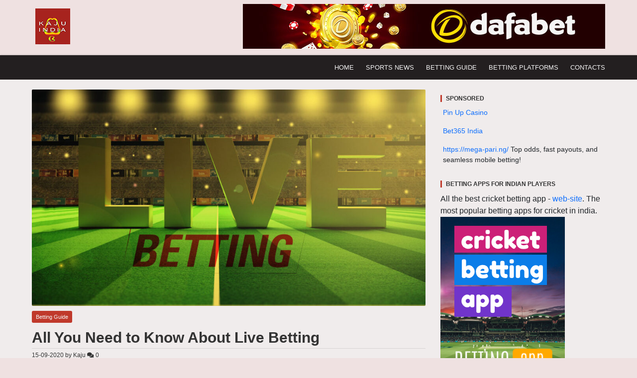

--- FILE ---
content_type: text/html; charset=UTF-8
request_url: https://kajuindia.com/betting-guide/all-you-need-to-know-about-live-betting
body_size: 12385
content:
<!doctype html>
<html lang="en-US">
<head>
	<meta charset="UTF-8">
	<meta name="viewport" content="width=device-width, initial-scale=1">
	<link rel="profile" href="https://gmpg.org/xfn/11">

	<meta name='robots' content='index, follow, max-image-preview:large, max-snippet:-1, max-video-preview:-1' />

	<!-- This site is optimized with the Yoast SEO plugin v26.8 - https://yoast.com/product/yoast-seo-wordpress/ -->
	<title>Key aspects of live betting and how to win - Kaju India</title>
	<meta name="description" content="In this article you will get to know some important tips to start and win your live betting." />
	<link rel="canonical" href="https://kajuindia.com/betting-guide/all-you-need-to-know-about-live-betting" />
	<meta property="og:locale" content="en_US" />
	<meta property="og:type" content="article" />
	<meta property="og:title" content="Key aspects of live betting and how to win - Kaju India" />
	<meta property="og:description" content="In this article you will get to know some important tips to start and win your live betting." />
	<meta property="og:url" content="https://kajuindia.com/betting-guide/all-you-need-to-know-about-live-betting" />
	<meta property="og:site_name" content="Kaju India" />
	<meta property="article:published_time" content="2020-09-15T14:40:46+00:00" />
	<meta property="article:modified_time" content="2025-11-21T14:05:02+00:00" />
	<meta property="og:image" content="https://kajuindia.com/wp-content/uploads/live-betting.jpg" />
	<meta property="og:image:width" content="1080" />
	<meta property="og:image:height" content="675" />
	<meta property="og:image:type" content="image/jpeg" />
	<meta name="author" content="Kaju" />
	<meta name="twitter:card" content="summary_large_image" />
	<meta name="twitter:label1" content="Written by" />
	<meta name="twitter:data1" content="Kaju" />
	<meta name="twitter:label2" content="Est. reading time" />
	<meta name="twitter:data2" content="3 minutes" />
	<script type="application/ld+json" class="yoast-schema-graph">{"@context":"https://schema.org","@graph":[{"@type":"Article","@id":"https://kajuindia.com/betting-guide/all-you-need-to-know-about-live-betting#article","isPartOf":{"@id":"https://kajuindia.com/betting-guide/all-you-need-to-know-about-live-betting"},"author":{"name":"Kaju","@id":"https://kajuindia.com/#/schema/person/3064095b2b521ab7b33bbb5387c3cfb3"},"headline":"All You Need to Know About Live Betting","datePublished":"2020-09-15T14:40:46+00:00","dateModified":"2025-11-21T14:05:02+00:00","mainEntityOfPage":{"@id":"https://kajuindia.com/betting-guide/all-you-need-to-know-about-live-betting"},"wordCount":507,"publisher":{"@id":"https://kajuindia.com/#organization"},"image":{"@id":"https://kajuindia.com/betting-guide/all-you-need-to-know-about-live-betting#primaryimage"},"thumbnailUrl":"https://kajuindia.com/wp-content/uploads/live-betting.jpg","articleSection":["Betting Guide"],"inLanguage":"en-US"},{"@type":"WebPage","@id":"https://kajuindia.com/betting-guide/all-you-need-to-know-about-live-betting","url":"https://kajuindia.com/betting-guide/all-you-need-to-know-about-live-betting","name":"Key aspects of live betting and how to win - Kaju India","isPartOf":{"@id":"https://kajuindia.com/#website"},"primaryImageOfPage":{"@id":"https://kajuindia.com/betting-guide/all-you-need-to-know-about-live-betting#primaryimage"},"image":{"@id":"https://kajuindia.com/betting-guide/all-you-need-to-know-about-live-betting#primaryimage"},"thumbnailUrl":"https://kajuindia.com/wp-content/uploads/live-betting.jpg","datePublished":"2020-09-15T14:40:46+00:00","dateModified":"2025-11-21T14:05:02+00:00","description":"In this article you will get to know some important tips to start and win your live betting.","breadcrumb":{"@id":"https://kajuindia.com/betting-guide/all-you-need-to-know-about-live-betting#breadcrumb"},"inLanguage":"en-US","potentialAction":[{"@type":"ReadAction","target":["https://kajuindia.com/betting-guide/all-you-need-to-know-about-live-betting"]}]},{"@type":"ImageObject","inLanguage":"en-US","@id":"https://kajuindia.com/betting-guide/all-you-need-to-know-about-live-betting#primaryimage","url":"https://kajuindia.com/wp-content/uploads/live-betting.jpg","contentUrl":"https://kajuindia.com/wp-content/uploads/live-betting.jpg","width":1080,"height":675,"caption":"All You Need to Know About Live Betting."},{"@type":"BreadcrumbList","@id":"https://kajuindia.com/betting-guide/all-you-need-to-know-about-live-betting#breadcrumb","itemListElement":[{"@type":"ListItem","position":1,"name":"Home","item":"https://kajuindia.com/"},{"@type":"ListItem","position":2,"name":"All You Need to Know About Live Betting"}]},{"@type":"WebSite","@id":"https://kajuindia.com/#website","url":"https://kajuindia.com/","name":"Kaju India","description":"","publisher":{"@id":"https://kajuindia.com/#organization"},"potentialAction":[{"@type":"SearchAction","target":{"@type":"EntryPoint","urlTemplate":"https://kajuindia.com/?s={search_term_string}"},"query-input":{"@type":"PropertyValueSpecification","valueRequired":true,"valueName":"search_term_string"}}],"inLanguage":"en-US"},{"@type":"Organization","@id":"https://kajuindia.com/#organization","name":"Kaju India","url":"https://kajuindia.com/","logo":{"@type":"ImageObject","inLanguage":"en-US","@id":"https://kajuindia.com/#/schema/logo/image/","url":"https://kajuindia.com/wp-content/uploads/logo.png","contentUrl":"https://kajuindia.com/wp-content/uploads/logo.png","width":84,"height":84,"caption":"Kaju India"},"image":{"@id":"https://kajuindia.com/#/schema/logo/image/"}},{"@type":"Person","@id":"https://kajuindia.com/#/schema/person/3064095b2b521ab7b33bbb5387c3cfb3","name":"Kaju","image":{"@type":"ImageObject","inLanguage":"en-US","@id":"https://kajuindia.com/#/schema/person/image/","url":"https://secure.gravatar.com/avatar/35eb68d8a653155fe78bd4e8865f95fb800e29f2f52e6cba02d98629da686af2?s=96&d=mm&r=g","contentUrl":"https://secure.gravatar.com/avatar/35eb68d8a653155fe78bd4e8865f95fb800e29f2f52e6cba02d98629da686af2?s=96&d=mm&r=g","caption":"Kaju"},"sameAs":["https://kajuindia.com"]}]}</script>
	<!-- / Yoast SEO plugin. -->


<link rel="alternate" type="application/rss+xml" title="Kaju India &raquo; Feed" href="https://kajuindia.com/feed" />
<link rel="alternate" type="application/rss+xml" title="Kaju India &raquo; Comments Feed" href="https://kajuindia.com/comments/feed" />
<link rel="alternate" title="oEmbed (JSON)" type="application/json+oembed" href="https://kajuindia.com/wp-json/oembed/1.0/embed?url=https%3A%2F%2Fkajuindia.com%2Fbetting-guide%2Fall-you-need-to-know-about-live-betting" />
<link rel="alternate" title="oEmbed (XML)" type="text/xml+oembed" href="https://kajuindia.com/wp-json/oembed/1.0/embed?url=https%3A%2F%2Fkajuindia.com%2Fbetting-guide%2Fall-you-need-to-know-about-live-betting&#038;format=xml" />
<style id='wp-img-auto-sizes-contain-inline-css' type='text/css'>
img:is([sizes=auto i],[sizes^="auto," i]){contain-intrinsic-size:3000px 1500px}
/*# sourceURL=wp-img-auto-sizes-contain-inline-css */
</style>
<style id='wp-emoji-styles-inline-css' type='text/css'>

	img.wp-smiley, img.emoji {
		display: inline !important;
		border: none !important;
		box-shadow: none !important;
		height: 1em !important;
		width: 1em !important;
		margin: 0 0.07em !important;
		vertical-align: -0.1em !important;
		background: none !important;
		padding: 0 !important;
	}
/*# sourceURL=wp-emoji-styles-inline-css */
</style>
<style id='wp-block-library-inline-css' type='text/css'>
:root{--wp-block-synced-color:#7a00df;--wp-block-synced-color--rgb:122,0,223;--wp-bound-block-color:var(--wp-block-synced-color);--wp-editor-canvas-background:#ddd;--wp-admin-theme-color:#007cba;--wp-admin-theme-color--rgb:0,124,186;--wp-admin-theme-color-darker-10:#006ba1;--wp-admin-theme-color-darker-10--rgb:0,107,160.5;--wp-admin-theme-color-darker-20:#005a87;--wp-admin-theme-color-darker-20--rgb:0,90,135;--wp-admin-border-width-focus:2px}@media (min-resolution:192dpi){:root{--wp-admin-border-width-focus:1.5px}}.wp-element-button{cursor:pointer}:root .has-very-light-gray-background-color{background-color:#eee}:root .has-very-dark-gray-background-color{background-color:#313131}:root .has-very-light-gray-color{color:#eee}:root .has-very-dark-gray-color{color:#313131}:root .has-vivid-green-cyan-to-vivid-cyan-blue-gradient-background{background:linear-gradient(135deg,#00d084,#0693e3)}:root .has-purple-crush-gradient-background{background:linear-gradient(135deg,#34e2e4,#4721fb 50%,#ab1dfe)}:root .has-hazy-dawn-gradient-background{background:linear-gradient(135deg,#faaca8,#dad0ec)}:root .has-subdued-olive-gradient-background{background:linear-gradient(135deg,#fafae1,#67a671)}:root .has-atomic-cream-gradient-background{background:linear-gradient(135deg,#fdd79a,#004a59)}:root .has-nightshade-gradient-background{background:linear-gradient(135deg,#330968,#31cdcf)}:root .has-midnight-gradient-background{background:linear-gradient(135deg,#020381,#2874fc)}:root{--wp--preset--font-size--normal:16px;--wp--preset--font-size--huge:42px}.has-regular-font-size{font-size:1em}.has-larger-font-size{font-size:2.625em}.has-normal-font-size{font-size:var(--wp--preset--font-size--normal)}.has-huge-font-size{font-size:var(--wp--preset--font-size--huge)}.has-text-align-center{text-align:center}.has-text-align-left{text-align:left}.has-text-align-right{text-align:right}.has-fit-text{white-space:nowrap!important}#end-resizable-editor-section{display:none}.aligncenter{clear:both}.items-justified-left{justify-content:flex-start}.items-justified-center{justify-content:center}.items-justified-right{justify-content:flex-end}.items-justified-space-between{justify-content:space-between}.screen-reader-text{border:0;clip-path:inset(50%);height:1px;margin:-1px;overflow:hidden;padding:0;position:absolute;width:1px;word-wrap:normal!important}.screen-reader-text:focus{background-color:#ddd;clip-path:none;color:#444;display:block;font-size:1em;height:auto;left:5px;line-height:normal;padding:15px 23px 14px;text-decoration:none;top:5px;width:auto;z-index:100000}html :where(.has-border-color){border-style:solid}html :where([style*=border-top-color]){border-top-style:solid}html :where([style*=border-right-color]){border-right-style:solid}html :where([style*=border-bottom-color]){border-bottom-style:solid}html :where([style*=border-left-color]){border-left-style:solid}html :where([style*=border-width]){border-style:solid}html :where([style*=border-top-width]){border-top-style:solid}html :where([style*=border-right-width]){border-right-style:solid}html :where([style*=border-bottom-width]){border-bottom-style:solid}html :where([style*=border-left-width]){border-left-style:solid}html :where(img[class*=wp-image-]){height:auto;max-width:100%}:where(figure){margin:0 0 1em}html :where(.is-position-sticky){--wp-admin--admin-bar--position-offset:var(--wp-admin--admin-bar--height,0px)}@media screen and (max-width:600px){html :where(.is-position-sticky){--wp-admin--admin-bar--position-offset:0px}}

/*# sourceURL=wp-block-library-inline-css */
</style><style id='wp-block-heading-inline-css' type='text/css'>
h1:where(.wp-block-heading).has-background,h2:where(.wp-block-heading).has-background,h3:where(.wp-block-heading).has-background,h4:where(.wp-block-heading).has-background,h5:where(.wp-block-heading).has-background,h6:where(.wp-block-heading).has-background{padding:1.25em 2.375em}h1.has-text-align-left[style*=writing-mode]:where([style*=vertical-lr]),h1.has-text-align-right[style*=writing-mode]:where([style*=vertical-rl]),h2.has-text-align-left[style*=writing-mode]:where([style*=vertical-lr]),h2.has-text-align-right[style*=writing-mode]:where([style*=vertical-rl]),h3.has-text-align-left[style*=writing-mode]:where([style*=vertical-lr]),h3.has-text-align-right[style*=writing-mode]:where([style*=vertical-rl]),h4.has-text-align-left[style*=writing-mode]:where([style*=vertical-lr]),h4.has-text-align-right[style*=writing-mode]:where([style*=vertical-rl]),h5.has-text-align-left[style*=writing-mode]:where([style*=vertical-lr]),h5.has-text-align-right[style*=writing-mode]:where([style*=vertical-rl]),h6.has-text-align-left[style*=writing-mode]:where([style*=vertical-lr]),h6.has-text-align-right[style*=writing-mode]:where([style*=vertical-rl]){rotate:180deg}
/*# sourceURL=https://kajuindia.com/wp-includes/blocks/heading/style.min.css */
</style>
<style id='wp-block-image-inline-css' type='text/css'>
.wp-block-image>a,.wp-block-image>figure>a{display:inline-block}.wp-block-image img{box-sizing:border-box;height:auto;max-width:100%;vertical-align:bottom}@media not (prefers-reduced-motion){.wp-block-image img.hide{visibility:hidden}.wp-block-image img.show{animation:show-content-image .4s}}.wp-block-image[style*=border-radius] img,.wp-block-image[style*=border-radius]>a{border-radius:inherit}.wp-block-image.has-custom-border img{box-sizing:border-box}.wp-block-image.aligncenter{text-align:center}.wp-block-image.alignfull>a,.wp-block-image.alignwide>a{width:100%}.wp-block-image.alignfull img,.wp-block-image.alignwide img{height:auto;width:100%}.wp-block-image .aligncenter,.wp-block-image .alignleft,.wp-block-image .alignright,.wp-block-image.aligncenter,.wp-block-image.alignleft,.wp-block-image.alignright{display:table}.wp-block-image .aligncenter>figcaption,.wp-block-image .alignleft>figcaption,.wp-block-image .alignright>figcaption,.wp-block-image.aligncenter>figcaption,.wp-block-image.alignleft>figcaption,.wp-block-image.alignright>figcaption{caption-side:bottom;display:table-caption}.wp-block-image .alignleft{float:left;margin:.5em 1em .5em 0}.wp-block-image .alignright{float:right;margin:.5em 0 .5em 1em}.wp-block-image .aligncenter{margin-left:auto;margin-right:auto}.wp-block-image :where(figcaption){margin-bottom:1em;margin-top:.5em}.wp-block-image.is-style-circle-mask img{border-radius:9999px}@supports ((-webkit-mask-image:none) or (mask-image:none)) or (-webkit-mask-image:none){.wp-block-image.is-style-circle-mask img{border-radius:0;-webkit-mask-image:url('data:image/svg+xml;utf8,<svg viewBox="0 0 100 100" xmlns="http://www.w3.org/2000/svg"><circle cx="50" cy="50" r="50"/></svg>');mask-image:url('data:image/svg+xml;utf8,<svg viewBox="0 0 100 100" xmlns="http://www.w3.org/2000/svg"><circle cx="50" cy="50" r="50"/></svg>');mask-mode:alpha;-webkit-mask-position:center;mask-position:center;-webkit-mask-repeat:no-repeat;mask-repeat:no-repeat;-webkit-mask-size:contain;mask-size:contain}}:root :where(.wp-block-image.is-style-rounded img,.wp-block-image .is-style-rounded img){border-radius:9999px}.wp-block-image figure{margin:0}.wp-lightbox-container{display:flex;flex-direction:column;position:relative}.wp-lightbox-container img{cursor:zoom-in}.wp-lightbox-container img:hover+button{opacity:1}.wp-lightbox-container button{align-items:center;backdrop-filter:blur(16px) saturate(180%);background-color:#5a5a5a40;border:none;border-radius:4px;cursor:zoom-in;display:flex;height:20px;justify-content:center;opacity:0;padding:0;position:absolute;right:16px;text-align:center;top:16px;width:20px;z-index:100}@media not (prefers-reduced-motion){.wp-lightbox-container button{transition:opacity .2s ease}}.wp-lightbox-container button:focus-visible{outline:3px auto #5a5a5a40;outline:3px auto -webkit-focus-ring-color;outline-offset:3px}.wp-lightbox-container button:hover{cursor:pointer;opacity:1}.wp-lightbox-container button:focus{opacity:1}.wp-lightbox-container button:focus,.wp-lightbox-container button:hover,.wp-lightbox-container button:not(:hover):not(:active):not(.has-background){background-color:#5a5a5a40;border:none}.wp-lightbox-overlay{box-sizing:border-box;cursor:zoom-out;height:100vh;left:0;overflow:hidden;position:fixed;top:0;visibility:hidden;width:100%;z-index:100000}.wp-lightbox-overlay .close-button{align-items:center;cursor:pointer;display:flex;justify-content:center;min-height:40px;min-width:40px;padding:0;position:absolute;right:calc(env(safe-area-inset-right) + 16px);top:calc(env(safe-area-inset-top) + 16px);z-index:5000000}.wp-lightbox-overlay .close-button:focus,.wp-lightbox-overlay .close-button:hover,.wp-lightbox-overlay .close-button:not(:hover):not(:active):not(.has-background){background:none;border:none}.wp-lightbox-overlay .lightbox-image-container{height:var(--wp--lightbox-container-height);left:50%;overflow:hidden;position:absolute;top:50%;transform:translate(-50%,-50%);transform-origin:top left;width:var(--wp--lightbox-container-width);z-index:9999999999}.wp-lightbox-overlay .wp-block-image{align-items:center;box-sizing:border-box;display:flex;height:100%;justify-content:center;margin:0;position:relative;transform-origin:0 0;width:100%;z-index:3000000}.wp-lightbox-overlay .wp-block-image img{height:var(--wp--lightbox-image-height);min-height:var(--wp--lightbox-image-height);min-width:var(--wp--lightbox-image-width);width:var(--wp--lightbox-image-width)}.wp-lightbox-overlay .wp-block-image figcaption{display:none}.wp-lightbox-overlay button{background:none;border:none}.wp-lightbox-overlay .scrim{background-color:#fff;height:100%;opacity:.9;position:absolute;width:100%;z-index:2000000}.wp-lightbox-overlay.active{visibility:visible}@media not (prefers-reduced-motion){.wp-lightbox-overlay.active{animation:turn-on-visibility .25s both}.wp-lightbox-overlay.active img{animation:turn-on-visibility .35s both}.wp-lightbox-overlay.show-closing-animation:not(.active){animation:turn-off-visibility .35s both}.wp-lightbox-overlay.show-closing-animation:not(.active) img{animation:turn-off-visibility .25s both}.wp-lightbox-overlay.zoom.active{animation:none;opacity:1;visibility:visible}.wp-lightbox-overlay.zoom.active .lightbox-image-container{animation:lightbox-zoom-in .4s}.wp-lightbox-overlay.zoom.active .lightbox-image-container img{animation:none}.wp-lightbox-overlay.zoom.active .scrim{animation:turn-on-visibility .4s forwards}.wp-lightbox-overlay.zoom.show-closing-animation:not(.active){animation:none}.wp-lightbox-overlay.zoom.show-closing-animation:not(.active) .lightbox-image-container{animation:lightbox-zoom-out .4s}.wp-lightbox-overlay.zoom.show-closing-animation:not(.active) .lightbox-image-container img{animation:none}.wp-lightbox-overlay.zoom.show-closing-animation:not(.active) .scrim{animation:turn-off-visibility .4s forwards}}@keyframes show-content-image{0%{visibility:hidden}99%{visibility:hidden}to{visibility:visible}}@keyframes turn-on-visibility{0%{opacity:0}to{opacity:1}}@keyframes turn-off-visibility{0%{opacity:1;visibility:visible}99%{opacity:0;visibility:visible}to{opacity:0;visibility:hidden}}@keyframes lightbox-zoom-in{0%{transform:translate(calc((-100vw + var(--wp--lightbox-scrollbar-width))/2 + var(--wp--lightbox-initial-left-position)),calc(-50vh + var(--wp--lightbox-initial-top-position))) scale(var(--wp--lightbox-scale))}to{transform:translate(-50%,-50%) scale(1)}}@keyframes lightbox-zoom-out{0%{transform:translate(-50%,-50%) scale(1);visibility:visible}99%{visibility:visible}to{transform:translate(calc((-100vw + var(--wp--lightbox-scrollbar-width))/2 + var(--wp--lightbox-initial-left-position)),calc(-50vh + var(--wp--lightbox-initial-top-position))) scale(var(--wp--lightbox-scale));visibility:hidden}}
/*# sourceURL=https://kajuindia.com/wp-includes/blocks/image/style.min.css */
</style>
<style id='wp-block-list-inline-css' type='text/css'>
ol,ul{box-sizing:border-box}:root :where(.wp-block-list.has-background){padding:1.25em 2.375em}
/*# sourceURL=https://kajuindia.com/wp-includes/blocks/list/style.min.css */
</style>
<style id='wp-block-paragraph-inline-css' type='text/css'>
.is-small-text{font-size:.875em}.is-regular-text{font-size:1em}.is-large-text{font-size:2.25em}.is-larger-text{font-size:3em}.has-drop-cap:not(:focus):first-letter{float:left;font-size:8.4em;font-style:normal;font-weight:100;line-height:.68;margin:.05em .1em 0 0;text-transform:uppercase}body.rtl .has-drop-cap:not(:focus):first-letter{float:none;margin-left:.1em}p.has-drop-cap.has-background{overflow:hidden}:root :where(p.has-background){padding:1.25em 2.375em}:where(p.has-text-color:not(.has-link-color)) a{color:inherit}p.has-text-align-left[style*="writing-mode:vertical-lr"],p.has-text-align-right[style*="writing-mode:vertical-rl"]{rotate:180deg}
/*# sourceURL=https://kajuindia.com/wp-includes/blocks/paragraph/style.min.css */
</style>
<style id='global-styles-inline-css' type='text/css'>
:root{--wp--preset--aspect-ratio--square: 1;--wp--preset--aspect-ratio--4-3: 4/3;--wp--preset--aspect-ratio--3-4: 3/4;--wp--preset--aspect-ratio--3-2: 3/2;--wp--preset--aspect-ratio--2-3: 2/3;--wp--preset--aspect-ratio--16-9: 16/9;--wp--preset--aspect-ratio--9-16: 9/16;--wp--preset--color--black: #000000;--wp--preset--color--cyan-bluish-gray: #abb8c3;--wp--preset--color--white: #ffffff;--wp--preset--color--pale-pink: #f78da7;--wp--preset--color--vivid-red: #cf2e2e;--wp--preset--color--luminous-vivid-orange: #ff6900;--wp--preset--color--luminous-vivid-amber: #fcb900;--wp--preset--color--light-green-cyan: #7bdcb5;--wp--preset--color--vivid-green-cyan: #00d084;--wp--preset--color--pale-cyan-blue: #8ed1fc;--wp--preset--color--vivid-cyan-blue: #0693e3;--wp--preset--color--vivid-purple: #9b51e0;--wp--preset--gradient--vivid-cyan-blue-to-vivid-purple: linear-gradient(135deg,rgb(6,147,227) 0%,rgb(155,81,224) 100%);--wp--preset--gradient--light-green-cyan-to-vivid-green-cyan: linear-gradient(135deg,rgb(122,220,180) 0%,rgb(0,208,130) 100%);--wp--preset--gradient--luminous-vivid-amber-to-luminous-vivid-orange: linear-gradient(135deg,rgb(252,185,0) 0%,rgb(255,105,0) 100%);--wp--preset--gradient--luminous-vivid-orange-to-vivid-red: linear-gradient(135deg,rgb(255,105,0) 0%,rgb(207,46,46) 100%);--wp--preset--gradient--very-light-gray-to-cyan-bluish-gray: linear-gradient(135deg,rgb(238,238,238) 0%,rgb(169,184,195) 100%);--wp--preset--gradient--cool-to-warm-spectrum: linear-gradient(135deg,rgb(74,234,220) 0%,rgb(151,120,209) 20%,rgb(207,42,186) 40%,rgb(238,44,130) 60%,rgb(251,105,98) 80%,rgb(254,248,76) 100%);--wp--preset--gradient--blush-light-purple: linear-gradient(135deg,rgb(255,206,236) 0%,rgb(152,150,240) 100%);--wp--preset--gradient--blush-bordeaux: linear-gradient(135deg,rgb(254,205,165) 0%,rgb(254,45,45) 50%,rgb(107,0,62) 100%);--wp--preset--gradient--luminous-dusk: linear-gradient(135deg,rgb(255,203,112) 0%,rgb(199,81,192) 50%,rgb(65,88,208) 100%);--wp--preset--gradient--pale-ocean: linear-gradient(135deg,rgb(255,245,203) 0%,rgb(182,227,212) 50%,rgb(51,167,181) 100%);--wp--preset--gradient--electric-grass: linear-gradient(135deg,rgb(202,248,128) 0%,rgb(113,206,126) 100%);--wp--preset--gradient--midnight: linear-gradient(135deg,rgb(2,3,129) 0%,rgb(40,116,252) 100%);--wp--preset--font-size--small: 13px;--wp--preset--font-size--medium: 20px;--wp--preset--font-size--large: 36px;--wp--preset--font-size--x-large: 42px;--wp--preset--spacing--20: 0.44rem;--wp--preset--spacing--30: 0.67rem;--wp--preset--spacing--40: 1rem;--wp--preset--spacing--50: 1.5rem;--wp--preset--spacing--60: 2.25rem;--wp--preset--spacing--70: 3.38rem;--wp--preset--spacing--80: 5.06rem;--wp--preset--shadow--natural: 6px 6px 9px rgba(0, 0, 0, 0.2);--wp--preset--shadow--deep: 12px 12px 50px rgba(0, 0, 0, 0.4);--wp--preset--shadow--sharp: 6px 6px 0px rgba(0, 0, 0, 0.2);--wp--preset--shadow--outlined: 6px 6px 0px -3px rgb(255, 255, 255), 6px 6px rgb(0, 0, 0);--wp--preset--shadow--crisp: 6px 6px 0px rgb(0, 0, 0);}:where(.is-layout-flex){gap: 0.5em;}:where(.is-layout-grid){gap: 0.5em;}body .is-layout-flex{display: flex;}.is-layout-flex{flex-wrap: wrap;align-items: center;}.is-layout-flex > :is(*, div){margin: 0;}body .is-layout-grid{display: grid;}.is-layout-grid > :is(*, div){margin: 0;}:where(.wp-block-columns.is-layout-flex){gap: 2em;}:where(.wp-block-columns.is-layout-grid){gap: 2em;}:where(.wp-block-post-template.is-layout-flex){gap: 1.25em;}:where(.wp-block-post-template.is-layout-grid){gap: 1.25em;}.has-black-color{color: var(--wp--preset--color--black) !important;}.has-cyan-bluish-gray-color{color: var(--wp--preset--color--cyan-bluish-gray) !important;}.has-white-color{color: var(--wp--preset--color--white) !important;}.has-pale-pink-color{color: var(--wp--preset--color--pale-pink) !important;}.has-vivid-red-color{color: var(--wp--preset--color--vivid-red) !important;}.has-luminous-vivid-orange-color{color: var(--wp--preset--color--luminous-vivid-orange) !important;}.has-luminous-vivid-amber-color{color: var(--wp--preset--color--luminous-vivid-amber) !important;}.has-light-green-cyan-color{color: var(--wp--preset--color--light-green-cyan) !important;}.has-vivid-green-cyan-color{color: var(--wp--preset--color--vivid-green-cyan) !important;}.has-pale-cyan-blue-color{color: var(--wp--preset--color--pale-cyan-blue) !important;}.has-vivid-cyan-blue-color{color: var(--wp--preset--color--vivid-cyan-blue) !important;}.has-vivid-purple-color{color: var(--wp--preset--color--vivid-purple) !important;}.has-black-background-color{background-color: var(--wp--preset--color--black) !important;}.has-cyan-bluish-gray-background-color{background-color: var(--wp--preset--color--cyan-bluish-gray) !important;}.has-white-background-color{background-color: var(--wp--preset--color--white) !important;}.has-pale-pink-background-color{background-color: var(--wp--preset--color--pale-pink) !important;}.has-vivid-red-background-color{background-color: var(--wp--preset--color--vivid-red) !important;}.has-luminous-vivid-orange-background-color{background-color: var(--wp--preset--color--luminous-vivid-orange) !important;}.has-luminous-vivid-amber-background-color{background-color: var(--wp--preset--color--luminous-vivid-amber) !important;}.has-light-green-cyan-background-color{background-color: var(--wp--preset--color--light-green-cyan) !important;}.has-vivid-green-cyan-background-color{background-color: var(--wp--preset--color--vivid-green-cyan) !important;}.has-pale-cyan-blue-background-color{background-color: var(--wp--preset--color--pale-cyan-blue) !important;}.has-vivid-cyan-blue-background-color{background-color: var(--wp--preset--color--vivid-cyan-blue) !important;}.has-vivid-purple-background-color{background-color: var(--wp--preset--color--vivid-purple) !important;}.has-black-border-color{border-color: var(--wp--preset--color--black) !important;}.has-cyan-bluish-gray-border-color{border-color: var(--wp--preset--color--cyan-bluish-gray) !important;}.has-white-border-color{border-color: var(--wp--preset--color--white) !important;}.has-pale-pink-border-color{border-color: var(--wp--preset--color--pale-pink) !important;}.has-vivid-red-border-color{border-color: var(--wp--preset--color--vivid-red) !important;}.has-luminous-vivid-orange-border-color{border-color: var(--wp--preset--color--luminous-vivid-orange) !important;}.has-luminous-vivid-amber-border-color{border-color: var(--wp--preset--color--luminous-vivid-amber) !important;}.has-light-green-cyan-border-color{border-color: var(--wp--preset--color--light-green-cyan) !important;}.has-vivid-green-cyan-border-color{border-color: var(--wp--preset--color--vivid-green-cyan) !important;}.has-pale-cyan-blue-border-color{border-color: var(--wp--preset--color--pale-cyan-blue) !important;}.has-vivid-cyan-blue-border-color{border-color: var(--wp--preset--color--vivid-cyan-blue) !important;}.has-vivid-purple-border-color{border-color: var(--wp--preset--color--vivid-purple) !important;}.has-vivid-cyan-blue-to-vivid-purple-gradient-background{background: var(--wp--preset--gradient--vivid-cyan-blue-to-vivid-purple) !important;}.has-light-green-cyan-to-vivid-green-cyan-gradient-background{background: var(--wp--preset--gradient--light-green-cyan-to-vivid-green-cyan) !important;}.has-luminous-vivid-amber-to-luminous-vivid-orange-gradient-background{background: var(--wp--preset--gradient--luminous-vivid-amber-to-luminous-vivid-orange) !important;}.has-luminous-vivid-orange-to-vivid-red-gradient-background{background: var(--wp--preset--gradient--luminous-vivid-orange-to-vivid-red) !important;}.has-very-light-gray-to-cyan-bluish-gray-gradient-background{background: var(--wp--preset--gradient--very-light-gray-to-cyan-bluish-gray) !important;}.has-cool-to-warm-spectrum-gradient-background{background: var(--wp--preset--gradient--cool-to-warm-spectrum) !important;}.has-blush-light-purple-gradient-background{background: var(--wp--preset--gradient--blush-light-purple) !important;}.has-blush-bordeaux-gradient-background{background: var(--wp--preset--gradient--blush-bordeaux) !important;}.has-luminous-dusk-gradient-background{background: var(--wp--preset--gradient--luminous-dusk) !important;}.has-pale-ocean-gradient-background{background: var(--wp--preset--gradient--pale-ocean) !important;}.has-electric-grass-gradient-background{background: var(--wp--preset--gradient--electric-grass) !important;}.has-midnight-gradient-background{background: var(--wp--preset--gradient--midnight) !important;}.has-small-font-size{font-size: var(--wp--preset--font-size--small) !important;}.has-medium-font-size{font-size: var(--wp--preset--font-size--medium) !important;}.has-large-font-size{font-size: var(--wp--preset--font-size--large) !important;}.has-x-large-font-size{font-size: var(--wp--preset--font-size--x-large) !important;}
/*# sourceURL=global-styles-inline-css */
</style>

<style id='classic-theme-styles-inline-css' type='text/css'>
/*! This file is auto-generated */
.wp-block-button__link{color:#fff;background-color:#32373c;border-radius:9999px;box-shadow:none;text-decoration:none;padding:calc(.667em + 2px) calc(1.333em + 2px);font-size:1.125em}.wp-block-file__button{background:#32373c;color:#fff;text-decoration:none}
/*# sourceURL=/wp-includes/css/classic-themes.min.css */
</style>
<link rel='stylesheet' id='frannawp-style-css' href='https://kajuindia.com/wp-content/themes/frannawp/style.css?ver=1.0.8' type='text/css' media='all' />
<link rel='stylesheet' id='frannawp-fontawesome-css' href='https://kajuindia.com/wp-content/themes/frannawp/dist/assets/fontawesome/all.min.css?ver=5.12.0' type='text/css' media='all' />
<link rel='stylesheet' id='frannawp-bootstrap-css' href='https://kajuindia.com/wp-content/themes/frannawp/dist/assets/bootstrap.min.css?ver=5.3' type='text/css' media='all' />
<link rel='stylesheet' id='frannawp-bundle-css' href='https://kajuindia.com/wp-content/themes/frannawp/dist/assets/css/bundle.css?ver=1.0.8' type='text/css' media='all' />
<script type="text/javascript" src="https://kajuindia.com/wp-includes/js/jquery/jquery.min.js?ver=3.7.1" id="jquery-core-js"></script>
<script type="text/javascript" src="https://kajuindia.com/wp-includes/js/jquery/jquery-migrate.min.js?ver=3.4.1" id="jquery-migrate-js"></script>
<link rel="https://api.w.org/" href="https://kajuindia.com/wp-json/" /><link rel="alternate" title="JSON" type="application/json" href="https://kajuindia.com/wp-json/wp/v2/posts/113" /><link rel="EditURI" type="application/rsd+xml" title="RSD" href="https://kajuindia.com/xmlrpc.php?rsd" />
<meta name="generator" content="WordPress 6.9" />
<link rel='shortlink' href='https://kajuindia.com/?p=113' />
<style type="text/css" id="custom-background-css">
body.custom-background { background-color: #efe1e1; }
</style>
	<link rel="icon" href="https://kajuindia.com/wp-content/uploads/favicon.png" sizes="32x32" />
<link rel="icon" href="https://kajuindia.com/wp-content/uploads/favicon.png" sizes="192x192" />
<link rel="apple-touch-icon" href="https://kajuindia.com/wp-content/uploads/favicon.png" />
<meta name="msapplication-TileImage" content="https://kajuindia.com/wp-content/uploads/favicon.png" />
		<style type="text/css" id="wp-custom-css">
			.content-area .entry-content ol li, .content-area .entry-content ul li {
	font-size: .95rem;
	line-height:1.7;
}
#content {
	background-color: #f0ecec;
}		</style>
		</head>

<body class="wp-singular post-template-default single single-post postid-113 single-format-standard custom-background wp-custom-logo wp-theme-frannawp">
<div id="page" class="site">

	<div id="overlay"></div>

	<button id="scroll-to-top">
		<i class="fas fa-fw fa-angle-up" aria-hidden="true"></i>
		<span class="screen-reader-text" aria-hidden="true"></span>
	</button>

	<a class="skip-link screen-reader-text" href="#content">Skip to content</a>

	<div class="custom-header-container">
			</div>

	<div class="above-navigation">

		<div class="wrapper">

			<div class="site-branding">
				<a href="https://kajuindia.com/" class="brand-logo" rel="home"><img width="84" height="84" src="https://kajuindia.com/wp-content/uploads/logo.png" class="custom-logo" alt="Kaju India logo" decoding="async" /></a>			</div><!-- .site-branding -->

			
			<div class="advertisement">

				
									<div class="advertisement-content">
						<a target="_blank" rel="nofollow" href="https://kajuindia.com/betting-platforms/why-bookmarking-dafabet-is-must-in-your-betting-story"><img src="https://kajuindia.com/wp-content/uploads/dafabet-ads.jpg" alt="Kaju India" class="img-fluid"></a>
					</div>
				
			</div><!-- .advertisement -->

			
		</div>

	</div><!-- .above-navigation -->

	<header id="masthead" class="site-header">

		<div class="wrapper">

			<div class="nav-container">

				<nav id="navigation" class="navbar navbar-expand-lg site-navigation" role="navigation" aria-label="">

					<button class="navbar-toggler menu-toggler-button" data-toggle="collapse" data-target="#mainNavigation">
						<i class="fas fa-bars menu-toggler-icon"></i>
					</button>

					<div id="mainNavigation" class="collapse navbar-collapse"><ul id="menu-top-menu" class="navbar-nav ml-auto"><li itemscope="itemscope" itemtype="https://www.schema.org/SiteNavigationElement" id="menu-item-23" class="menu-item menu-item-type-custom menu-item-object-custom menu-item-home menu-item-23 nav-item"><a title="Home" href="https://kajuindia.com/" class="nav-link">Home</a></li>
<li itemscope="itemscope" itemtype="https://www.schema.org/SiteNavigationElement" id="menu-item-66" class="menu-item menu-item-type-taxonomy menu-item-object-category menu-item-66 nav-item"><a title="Sports News" href="https://kajuindia.com/sportsnews" class="nav-link">Sports News</a></li>
<li itemscope="itemscope" itemtype="https://www.schema.org/SiteNavigationElement" id="menu-item-144" class="menu-item menu-item-type-taxonomy menu-item-object-category current-post-ancestor current-menu-parent current-post-parent active menu-item-144 nav-item"><a title="Betting guide" href="https://kajuindia.com/betting-guide" class="nav-link">Betting guide</a></li>
<li itemscope="itemscope" itemtype="https://www.schema.org/SiteNavigationElement" id="menu-item-67" class="menu-item menu-item-type-taxonomy menu-item-object-category menu-item-67 nav-item"><a title="Betting platforms" href="https://kajuindia.com/betting-platforms" class="nav-link">Betting platforms</a></li>
<li itemscope="itemscope" itemtype="https://www.schema.org/SiteNavigationElement" id="menu-item-26" class="menu-item menu-item-type-post_type menu-item-object-page menu-item-26 nav-item"><a title="Contacts" href="https://kajuindia.com/contact" class="nav-link">Contacts</a></li>
</ul></div>
									</nav><!-- #navigation -->

			</div><!-- .nav-container -->

		</div><!-- .wrapper -->

	</header><!-- #masthead -->

	<div id="content" class="site-content">

		<div class="wrapper">

<div class="content-wrapper">
	
	            <div id="primary" class="content-area">
                <main id="main" class="site-main">
        
<article id="post-113" class="post-113 post type-post status-publish format-standard has-post-thumbnail hentry category-betting-guide">

	
	<div class="img-container">
									
			<div class="post-thumbnail">
				<img width="1000" height="550" src="https://kajuindia.com/wp-content/uploads/live-betting-1000x550.jpg" class="attachment-frannawp-featured-image size-frannawp-featured-image wp-post-image" alt="All You Need to Know About Live Betting." decoding="async" fetchpriority="high" />			</div><!-- .post-thumbnail -->

								</div>

	<div class="text-container">

		<div class="category">
			<a href="https://kajuindia.com/betting-guide" rel="category tag">Betting Guide</a>		</div>

		<h1 class="entry-title">All You Need to Know About Live Betting</h1>
		<div class="entry-meta">
			<span class="posted-on"><a href="https://kajuindia.com/betting-guide/all-you-need-to-know-about-live-betting" rel="bookmark"><time class="entry-date published" datetime="2020-09-15T14:40:46+00:00">15-09-2020</time><time class="updated" datetime="2025-11-21T14:05:02+00:00">21-11-2025</time></a></span><span class="byline"> by <span class="author vcard"><a class="url fn n" href="https://kajuindia.com/author/kaju">Kaju</a></span></span>			<span>
				<i class="fas fa-comments"></i> <a href="https://kajuindia.com/betting-guide/all-you-need-to-know-about-live-betting#respond">0</a>
			</span>
		</div><!-- .entry-meta -->

					<div class="entry-content">
				
<p>If you are a player and want to play more games and win from them, then you have to know much about betting. Previously, it was betting by luck. If you are lucky is good, then your prediction is based on what is happening in-game. And no other person can set their bet as bookmarkers because they don&#8217;t have any technology for that time. And no one can handle it so sometimes it can be a mess.</p>



<p>These all old things are to be changed in a Live Betting. And it&#8217;s transforming the <a href="https://kajuindia.com/betting-guide/betting-and-the-sports-industry">sports betting</a> landscape!</p>



<h2 class="wp-block-heading">How live betting works?&nbsp;</h2>



<p>It is an ability to place a bet on sporting events in on-time. This new technology has permitted bookies to offer to bet in real-time so players can be playing continue on next betting and placing more bets on one game. In this technology, gamblers can get a winning amount while the game is going on.</p>



<p>If you are new in this then also you do not have any stress for it. There is a website that can give you free training also. Just new players have to <a href="https://mega-pari.ng/megapari-registration/">register your account</a> on that particular website with their email id, password, and mobile number. After getting free training the person can bet a for one time to get to know how it works. </p>



<p>This technology is very fast, everything has to place a faster level, and there are a large number of factors to examine. You have to research the game before the game starts. Go online and do some&nbsp;research on it.</p>



<figure class="wp-block-image size-large"><img decoding="async" width="1024" height="640" src="https://kajuindia.com/wp-content/uploads/how-live-betting-works-1024x640.jpg" alt="How live betting works?" class="wp-image-116" srcset="https://kajuindia.com/wp-content/uploads/how-live-betting-works-1024x640.jpg 1024w, https://kajuindia.com/wp-content/uploads/how-live-betting-works-300x188.jpg 300w, https://kajuindia.com/wp-content/uploads/how-live-betting-works-768x480.jpg 768w, https://kajuindia.com/wp-content/uploads/how-live-betting-works.jpg 1080w" sizes="(max-width: 1024px) 100vw, 1024px" /></figure>



<h2 class="wp-block-heading">6 Tips for Start and Win in Live Betting</h2>



<p>There are many ways you can bet online or live. Here you will get to know some important tips to start your live betting:</p>



<ol class="wp-block-list">
<li>Always doing your homework doesn&#8217;t matter; you are an experienced or new player. But whenever you bet something you have to do your paperwork properly for getting a more positive result.</li>



<li>Create a calendar for it so you will get to know when and which sports are starting.</li>



<li>Learn and understand momentum swings. It is one of the most important key factors in planning betting odds.</li>



<li>Keep an eye on special bets like in each game there is a special thing coming around, just focus on it and do not miss to place a bid on it.</li>



<li>Always remember, if your favorite is losing their game, cheer them up. Do not let them down, always motivate them, and keep betting on their game for getting a positive result.</li>



<li>Last but not the list it means to control your spending. Sometimes people come to know they are spending lots of money on this game and they get nothing. So before you have to place a bet, think, and plan you’re spending.</li>
</ol>



<p>In the above, you can get to know what is live betting and how it works. Hope you enjoy reading this and whenever you place a bet you always remember these things.</p>
			</div><!-- .entry-summary -->
		
	</div><!-- .text-container -->

	
		
</article><!-- #post-113 -->

	<nav class="navigation post-navigation" aria-label="Posts">
		<h2 class="screen-reader-text">Post navigation</h2>
		<div class="nav-links"><div class="nav-previous"><a href="https://kajuindia.com/betting-platforms/all-you-need-to-know-about-betting-online-on-leovegas-unbiased-review" rel="prev">All You Need to Know About Betting Online on LeoVegas: Unbiased Review</a></div><div class="nav-next"><a href="https://kajuindia.com/betting-platforms/what-makes-the-pure-win-a-trustable-gambling-option" rel="next">What makes the pure win a trustable gambling option?</a></div></div>
	</nav>                </main><!-- #main -->
            </div><!-- #primary -->

        
	
<aside id="secondary" class="widget-area">
	<div id="custom_html-2" class="widget_text widget widget_custom_html"><h4 class="widget-title"><span>Sponsored</span></h4><div class="textwidget custom-html-widget"><p><a href="https://pinup-casino.global/">Pin Up Casino</a></p>
<p><a href="https://bet-365.in/">Bet365 India </a></p>
<p><a href="https://mega-pari.ng/">https://mega-pari.ng/</a> Top odds, fast payouts, and seamless mobile betting!</p></div></div><div id="custom_html-3" class="widget_text widget widget_custom_html"><h4 class="widget-title"><span>Betting apps for Indian players</span></h4><div class="textwidget custom-html-widget">All the best cricket betting app - <a href="https://betting-app.in/best-cricket-betting-apps/">web-site</a>. The most popular betting apps for cricket  in india.
<img src="https://kajuindia.com/wp-content/uploads/best-betting-app-for-cricket.png"  alt="Cricket betting app - betting-app.in" loading="lazy" >
</div></div><div id="text-6" class="widget widget_text"><h4 class="widget-title"><span>4rabet</span></h4>			<div class="textwidget"><p>Download the best 4rabet app <a href="https://4rabetapp.in/">4rabetapp.in</a> for iOS and Android now it&#8217;s available, be the first to know how to get high bonuses from 4rabet.</p>
</div>
		</div>
		<div id="recent-posts-4" class="widget widget_recent_entries">
		<h4 class="widget-title"><span>Recent Posts</span></h4>
		<ul>
											<li>
					<a href="https://kajuindia.com/betting-platforms/iccwin-in-india">ICCWIN in India</a>
									</li>
											<li>
					<a href="https://kajuindia.com/betting-platforms/megapari-in-india">Megapari Review in India</a>
									</li>
											<li>
					<a href="https://kajuindia.com/betting-platforms/melbet-in-india">Melbet in India</a>
									</li>
											<li>
					<a href="https://kajuindia.com/betting-platforms/mostbet-in-india">Mostbet in India</a>
									</li>
											<li>
					<a href="https://kajuindia.com/betting-platforms/parimatch-in-india">Parimatch in India</a>
									</li>
											<li>
					<a href="https://kajuindia.com/betting-platforms/ggbet-in-india">GGBet in India</a>
									</li>
											<li>
					<a href="https://kajuindia.com/betting-guide/sports-for-betting-in-india">Sports For Betting in India</a>
									</li>
					</ul>

		</div></aside><!-- #secondary -->

</div><!-- .content-wrapper -->


		</div><!-- .wrapper -->
	</div><!-- #content -->

	<footer id="colophon" class="site-footer">
	
        <div class="wrapper">
			<p class="copyright">© Kaju India | A real betting for real people.</p>
        </div>
        
    	</footer><!-- #colophon -->
	
</div><!-- #page -->

<script type="speculationrules">
{"prefetch":[{"source":"document","where":{"and":[{"href_matches":"/*"},{"not":{"href_matches":["/wp-*.php","/wp-admin/*","/wp-content/uploads/*","/wp-content/*","/wp-content/plugins/*","/wp-content/themes/frannawp/*","/*\\?(.+)"]}},{"not":{"selector_matches":"a[rel~=\"nofollow\"]"}},{"not":{"selector_matches":".no-prefetch, .no-prefetch a"}}]},"eagerness":"conservative"}]}
</script>
<script type="text/javascript" src="https://kajuindia.com/wp-content/themes/frannawp/dist/assets/bootstrap.bundle.js?ver=1.0.8" id="frannawp-bootstrap-js"></script>
<script type="text/javascript" src="https://kajuindia.com/wp-content/themes/frannawp/dist/assets/js/bundle.js?ver=1.0.8" id="frannawp-bundle-js"></script>
<script id="wp-emoji-settings" type="application/json">
{"baseUrl":"https://s.w.org/images/core/emoji/17.0.2/72x72/","ext":".png","svgUrl":"https://s.w.org/images/core/emoji/17.0.2/svg/","svgExt":".svg","source":{"concatemoji":"https://kajuindia.com/wp-includes/js/wp-emoji-release.min.js?ver=6.9"}}
</script>
<script type="module">
/* <![CDATA[ */
/*! This file is auto-generated */
const a=JSON.parse(document.getElementById("wp-emoji-settings").textContent),o=(window._wpemojiSettings=a,"wpEmojiSettingsSupports"),s=["flag","emoji"];function i(e){try{var t={supportTests:e,timestamp:(new Date).valueOf()};sessionStorage.setItem(o,JSON.stringify(t))}catch(e){}}function c(e,t,n){e.clearRect(0,0,e.canvas.width,e.canvas.height),e.fillText(t,0,0);t=new Uint32Array(e.getImageData(0,0,e.canvas.width,e.canvas.height).data);e.clearRect(0,0,e.canvas.width,e.canvas.height),e.fillText(n,0,0);const a=new Uint32Array(e.getImageData(0,0,e.canvas.width,e.canvas.height).data);return t.every((e,t)=>e===a[t])}function p(e,t){e.clearRect(0,0,e.canvas.width,e.canvas.height),e.fillText(t,0,0);var n=e.getImageData(16,16,1,1);for(let e=0;e<n.data.length;e++)if(0!==n.data[e])return!1;return!0}function u(e,t,n,a){switch(t){case"flag":return n(e,"\ud83c\udff3\ufe0f\u200d\u26a7\ufe0f","\ud83c\udff3\ufe0f\u200b\u26a7\ufe0f")?!1:!n(e,"\ud83c\udde8\ud83c\uddf6","\ud83c\udde8\u200b\ud83c\uddf6")&&!n(e,"\ud83c\udff4\udb40\udc67\udb40\udc62\udb40\udc65\udb40\udc6e\udb40\udc67\udb40\udc7f","\ud83c\udff4\u200b\udb40\udc67\u200b\udb40\udc62\u200b\udb40\udc65\u200b\udb40\udc6e\u200b\udb40\udc67\u200b\udb40\udc7f");case"emoji":return!a(e,"\ud83e\u1fac8")}return!1}function f(e,t,n,a){let r;const o=(r="undefined"!=typeof WorkerGlobalScope&&self instanceof WorkerGlobalScope?new OffscreenCanvas(300,150):document.createElement("canvas")).getContext("2d",{willReadFrequently:!0}),s=(o.textBaseline="top",o.font="600 32px Arial",{});return e.forEach(e=>{s[e]=t(o,e,n,a)}),s}function r(e){var t=document.createElement("script");t.src=e,t.defer=!0,document.head.appendChild(t)}a.supports={everything:!0,everythingExceptFlag:!0},new Promise(t=>{let n=function(){try{var e=JSON.parse(sessionStorage.getItem(o));if("object"==typeof e&&"number"==typeof e.timestamp&&(new Date).valueOf()<e.timestamp+604800&&"object"==typeof e.supportTests)return e.supportTests}catch(e){}return null}();if(!n){if("undefined"!=typeof Worker&&"undefined"!=typeof OffscreenCanvas&&"undefined"!=typeof URL&&URL.createObjectURL&&"undefined"!=typeof Blob)try{var e="postMessage("+f.toString()+"("+[JSON.stringify(s),u.toString(),c.toString(),p.toString()].join(",")+"));",a=new Blob([e],{type:"text/javascript"});const r=new Worker(URL.createObjectURL(a),{name:"wpTestEmojiSupports"});return void(r.onmessage=e=>{i(n=e.data),r.terminate(),t(n)})}catch(e){}i(n=f(s,u,c,p))}t(n)}).then(e=>{for(const n in e)a.supports[n]=e[n],a.supports.everything=a.supports.everything&&a.supports[n],"flag"!==n&&(a.supports.everythingExceptFlag=a.supports.everythingExceptFlag&&a.supports[n]);var t;a.supports.everythingExceptFlag=a.supports.everythingExceptFlag&&!a.supports.flag,a.supports.everything||((t=a.source||{}).concatemoji?r(t.concatemoji):t.wpemoji&&t.twemoji&&(r(t.twemoji),r(t.wpemoji)))});
//# sourceURL=https://kajuindia.com/wp-includes/js/wp-emoji-loader.min.js
/* ]]> */
</script>

<script defer src="https://static.cloudflareinsights.com/beacon.min.js/vcd15cbe7772f49c399c6a5babf22c1241717689176015" integrity="sha512-ZpsOmlRQV6y907TI0dKBHq9Md29nnaEIPlkf84rnaERnq6zvWvPUqr2ft8M1aS28oN72PdrCzSjY4U6VaAw1EQ==" data-cf-beacon='{"version":"2024.11.0","token":"92451b5f5c3f4c7c9c752c8d79ca8d44","r":1,"server_timing":{"name":{"cfCacheStatus":true,"cfEdge":true,"cfExtPri":true,"cfL4":true,"cfOrigin":true,"cfSpeedBrain":true},"location_startswith":null}}' crossorigin="anonymous"></script>
</body>
</html>


--- FILE ---
content_type: text/css
request_url: https://kajuindia.com/wp-content/themes/frannawp/style.css?ver=1.0.8
body_size: 4648
content:
/*!
Theme Name: FrannaWP
Theme URI: https://webthemevault.xyz/wp-themes/frannawp/
Author: Pitshou Kalombo
Author URI: https://webthemevault.xyz/developers/pitshou-kalombo/
Description: FrannaWP is a lightweight WordPress Theme that uses Underscores (_s) framework from Autommatic (The people behind WordPress). The Theme comes packed with custom options, custom widgets, widget areas and supports most WordPress plugins such as WooCommerce and JetPack. Use it to build a nice looking News and Magazine Website. Theme'\s instructions and support can be found at https://docs.webthemevault.xyz/frannawp/
Version: 1.0.8
Requires at least: 5.0
Tested up to: 5.7
Requires PHP: 5.6
License: GNU General Public License v2 or later
License URI: LICENSE
Text Domain: frannawp
Tags: custom-background, custom-logo, custom-menu, e-commerce, right-sidebar, theme-options, blog, news, featured-images, threaded-comments, translation-ready

This theme, like WordPress, is licensed under the GPL.
Use it to make something cool, have fun, and share what you've learned.

FrannaWP is based on Underscores https://underscores.me/, (C) 2012-2020 Automattic, Inc.
Underscores is distributed under the terms of the GNU GPL v2 or later.

Normalizing styles have been helped along thanks to the fine work of
Nicolas Gallagher and Jonathan Neal https://necolas.github.io/normalize.css/
*/

/*--------------------------------------------------------------
>>> TABLE OF CONTENTS:
----------------------------------------------------------------
# Normalize
# Typography
# Elements
# Forms
# Navigation
	## Links
	## Menus
# Accessibility
# Alignments
# Clearings
# Widgets
# Content
	## Posts and pages
	## Comments
# Infinite scroll
# Media
	## Captions
	## Galleries
--------------------------------------------------------------*/

/*--------------------------------------------------------------
# Normalize
--------------------------------------------------------------*/
/* normalize.css v8.0.0 | MIT License | github.com/necolas/normalize.css */
/* Document
	 ========================================================================== */
/**
 * 1. Correct the line height in all browsers.
 * 2. Prevent adjustments of font size after orientation changes in iOS.
 */
 html {
	line-height: 1.15;
	/* 1 */
	-webkit-text-size-adjust: 100%;
	   -moz-text-size-adjust: 100%;
		-ms-text-size-adjust: 100%;
			text-size-adjust: 100%;
	/* 2 */
  }
  
  /* Sections
	   ========================================================================== */
  /**
   * Remove the margin in all browsers.
   */
  body {
	margin: 0;
  }
  
  /**
   * Correct the font size and margin on `h1` elements within `section` and
   * `article` contexts in Chrome, Firefox, and Safari.
   */
  h1 {
	font-size: 2em;
	margin: 0.67em 0;
  }
  
  /* Grouping content
	   ========================================================================== */
  /**
   * 1. Add the correct box sizing in Firefox.
   * 2. Show the overflow in Edge and IE.
   */
  hr {
	-webkit-box-sizing: content-box;
			box-sizing: content-box;
	/* 1 */
	height: 0;
	/* 1 */
	overflow: visible;
	/* 2 */
  }
  
  /**
   * 1. Correct the inheritance and scaling of font size in all browsers.
   * 2. Correct the odd `em` font sizing in all browsers.
   */
  pre {
	font-family: monospace, monospace;
	/* 1 */
	font-size: 1em;
	/* 2 */
  }
  
  /* Text-level semantics
	   ========================================================================== */
  /**
   * Remove the gray background on active links in IE 10.
   */
  a {
	background-color: transparent;
  }
  
  /**
   * 1. Remove the bottom border in Chrome 57-
   * 2. Add the correct text decoration in Chrome, Edge, IE, Opera, and Safari.
   */
  abbr[title] {
	border-bottom: none;
	/* 1 */
	text-decoration: underline;
	/* 2 */
	-webkit-text-decoration: underline dotted;
			text-decoration: underline dotted;
	/* 2 */
  }
  
  /**
   * Add the correct font weight in Chrome, Edge, and Safari.
   */
  b,
  strong {
	font-weight: bolder;
  }
  
  /**
   * 1. Correct the inheritance and scaling of font size in all browsers.
   * 2. Correct the odd `em` font sizing in all browsers.
   */
  code,
  kbd,
  samp {
	font-family: monospace, monospace;
	/* 1 */
	font-size: 1em;
	/* 2 */
  }
  
  /**
   * Add the correct font size in all browsers.
   */
  small {
	font-size: 80%;
  }
  
  /**
   * Prevent `sub` and `sup` elements from affecting the line height in
   * all browsers.
   */
  sub,
  sup {
	font-size: 75%;
	line-height: 0;
	position: relative;
	vertical-align: baseline;
  }
  
  sub {
	bottom: -0.25em;
  }
  
  sup {
	top: -0.5em;
  }
  
  /* Embedded content
	   ========================================================================== */
  /**
   * Remove the border on images inside links in IE 10.
   */
  img {
	border-style: none;
  }
  
  /* Forms
	   ========================================================================== */
  /**
   * 1. Change the font styles in all browsers.
   * 2. Remove the margin in Firefox and Safari.
   */
  button,
  input,
  optgroup,
  select,
  textarea {
	font-family: inherit;
	/* 1 */
	font-size: 100%;
	/* 1 */
	line-height: 1.15;
	/* 1 */
	margin: 0;
	/* 2 */
  }
  
  /**
   * Show the overflow in IE.
   * 1. Show the overflow in Edge.
   */
  button,
  input {
	/* 1 */
	overflow: visible;
  }
  
  /**
   * Remove the inheritance of text transform in Edge, Firefox, and IE.
   * 1. Remove the inheritance of text transform in Firefox.
   */
  button,
  select {
	/* 1 */
	text-transform: none;
  }
  
  /**
   * Correct the inability to style clickable types in iOS and Safari.
   */
  button,
  [type="button"],
  [type="reset"],
  [type="submit"] {
	-webkit-appearance: button;
  }
  
  /**
   * Remove the inner border and padding in Firefox.
   */
  button::-moz-focus-inner,
  [type="button"]::-moz-focus-inner,
  [type="reset"]::-moz-focus-inner,
  [type="submit"]::-moz-focus-inner {
	border-style: none;
	padding: 0;
  }
  
  /**
   * Restore the focus styles unset by the previous rule.
   */
  button:-moz-focusring,
  [type="button"]:-moz-focusring,
  [type="reset"]:-moz-focusring,
  [type="submit"]:-moz-focusring {
	outline: 1px dotted ButtonText;
  }
  
  /**
   * Correct the padding in Firefox.
   */
  fieldset {
	padding: 0.35em 0.75em 0.625em;
  }
  
  /**
   * 1. Correct the text wrapping in Edge and IE.
   * 2. Correct the color inheritance from `fieldset` elements in IE.
   * 3. Remove the padding so developers are not caught out when they zero out
   *		`fieldset` elements in all browsers.
   */
  legend {
	-webkit-box-sizing: border-box;
			box-sizing: border-box;
	/* 1 */
	color: inherit;
	/* 2 */
	display: table;
	/* 1 */
	max-width: 100%;
	/* 1 */
	padding: 0;
	/* 3 */
	white-space: normal;
	/* 1 */
  }
  
  /**
   * Add the correct vertical alignment in Chrome, Firefox, and Opera.
   */
  progress {
	vertical-align: baseline;
  }
  
  /**
   * Remove the default vertical scrollbar in IE 10+.
   */
  textarea {
	overflow: auto;
  }
  
  /**
   * 1. Add the correct box sizing in IE 10.
   * 2. Remove the padding in IE 10.
   */
  [type="checkbox"],
  [type="radio"] {
	-webkit-box-sizing: border-box;
			box-sizing: border-box;
	/* 1 */
	padding: 0;
	/* 2 */
  }
  
  /**
   * Correct the cursor style of increment and decrement buttons in Chrome.
   */
  [type="number"]::-webkit-inner-spin-button,
  [type="number"]::-webkit-outer-spin-button {
	height: auto;
  }
  
  /**
   * 1. Correct the odd appearance in Chrome and Safari.
   * 2. Correct the outline style in Safari.
   */
  [type="search"] {
	-webkit-appearance: textfield;
	   -moz-appearance: textfield;
			appearance: textfield;
	/* 1 */
	outline-offset: -2px;
	/* 2 */
  }
  
  /**
   * Remove the inner padding in Chrome and Safari on macOS.
   */
  [type="search"]::-webkit-search-decoration {
	-webkit-appearance: none;
  }
  
  /**
   * 1. Correct the inability to style clickable types in iOS and Safari.
   * 2. Change font properties to `inherit` in Safari.
   */
  ::-webkit-file-upload-button {
	-webkit-appearance: button;
			appearance: button;
	/* 1 */
	font: inherit;
	/* 2 */
  }
  
  /* Interactive
	   ========================================================================== */
  /*
   * Add the correct display in Edge, IE 10+, and Firefox.
   */
  details {
	display: block;
  }
  
  /*
   * Add the correct display in all browsers.
   */
  summary {
	display: list-item;
  }
  
  /* Misc
	   ========================================================================== */
  /**
   * Add the correct display in IE 10+.
   */
  template {
	display: none;
  }
  
  /**
   * Add the correct display in IE 10.
   */
  [hidden] {
	display: none;
  }
  
  /*--------------------------------------------------------------
  # Typography
  --------------------------------------------------------------*/
  body,
  button,
  input,
  select,
  optgroup,
  textarea {
	color: #404040;
	font-family: sans-serif;
	font-size: 16px;
	font-size: 1rem;
	line-height: 1.5;
  }
  
  h1, h2, h3, h4, h5, h6 {
	clear: both;
  }
  
  /* 
  p {
	  margin-bottom: 1em;
  } */
  dfn, cite, em, i {
	font-style: italic;
  }
  
  blockquote {
	margin: 0 1.5em;
  }
  
  address {
	margin: 0 0 1.5em;
  }
  
  pre {
	background: #eee;
	font-family: "Courier 10 Pitch", Courier, monospace;
	font-size: 15px;
	font-size: 0.9375rem;
	line-height: 1.6;
	margin-bottom: 1.6em;
	max-width: 100%;
	overflow: auto;
	padding: 1.6em;
  }
  
  code, kbd, tt, var {
	font-family: Monaco, Consolas, "Andale Mono", "DejaVu Sans Mono", monospace;
	font-size: 15px;
	font-size: 0.9375rem;
  }
  
  abbr, acronym {
	border-bottom: 1px dotted #666;
	cursor: help;
  }
  
  mark, ins {
	background: #fff9c0;
	text-decoration: none;
  }
  
  big {
	font-size: 125%;
  }
  
  /*--------------------------------------------------------------
  # Elements
  --------------------------------------------------------------*/
  html {
	-webkit-box-sizing: border-box;
			box-sizing: border-box;
  }
  
  *,
  *:before,
  *:after {
	/* Inherit box-sizing to make it easier to change the property for components that leverage other behavior; see https://css-tricks.com/inheriting-box-sizing-probably-slightly-better-best-practice/ */
	-webkit-box-sizing: inherit;
			box-sizing: inherit;
  }
  
  body {
	background: #fff;
	/* Fallback for when there is no custom background color defined. */
  }
  
  hr {
	background-color: #ccc;
	border: 0;
	height: 1px;
	margin-bottom: 1.5em;
  }
  
  /* ul, ol {
	  margin: 0 0 1.5em 3em;
  }
  
  ul {
	  list-style: disc;
  } */
  ol {
	list-style: decimal;
  }
  
  /* li > ul,
  li > ol {
	  margin-bottom: 0;
	  margin-left: 1.5em;
  } */
  dt {
	font-weight: bold;
  }
  
  dd {
	margin: 0 1.5em 1.5em;
  }
  
  img {
	height: auto;
	/* Make sure images are scaled correctly. */
	max-width: 100%;
	/* Adhere to container width. */
  }
  
  figure {
	margin: 1em 0;
	/* Extra wide images within figure tags don't overflow the content area. */
  }
  
  table {
	margin: 0 0 1.5em;
	width: 100%;
  }
  
  /*--------------------------------------------------------------
  # Forms
  --------------------------------------------------------------*/
  button,
  input[type="button"],
  input[type="reset"],
  input[type="submit"] {
	border: 1px solid;
	border-color: #ccc #ccc #bbb;
	border-radius: 3px;
	background: #e6e6e6;
	color: rgba(0, 0, 0, 0.8);
	font-size: 12px;
	font-size: 0.75rem;
	line-height: 1;
	padding: .6em 1em .4em;
  }
  
  button:hover,
  input[type="button"]:hover,
  input[type="reset"]:hover,
  input[type="submit"]:hover {
	border-color: #ccc #bbb #aaa;
  }
  
  button:active, button:focus,
  input[type="button"]:active,
  input[type="button"]:focus,
  input[type="reset"]:active,
  input[type="reset"]:focus,
  input[type="submit"]:active,
  input[type="submit"]:focus {
	border-color: #aaa #bbb #bbb;
  }
  
  input[type="text"],
  input[type="email"],
  input[type="url"],
  input[type="password"],
  input[type="search"],
  input[type="number"],
  input[type="tel"],
  input[type="range"],
  input[type="date"],
  input[type="month"],
  input[type="week"],
  input[type="time"],
  input[type="datetime"],
  input[type="datetime-local"],
  input[type="color"],
  textarea {
	color: #666;
	border: 1px solid #ccc;
	border-radius: 3px;
	padding: 3px;
  }
  
  input[type="text"]:focus,
  input[type="email"]:focus,
  input[type="url"]:focus,
  input[type="password"]:focus,
  input[type="search"]:focus,
  input[type="number"]:focus,
  input[type="tel"]:focus,
  input[type="range"]:focus,
  input[type="date"]:focus,
  input[type="month"]:focus,
  input[type="week"]:focus,
  input[type="time"]:focus,
  input[type="datetime"]:focus,
  input[type="datetime-local"]:focus,
  input[type="color"]:focus,
  textarea:focus {
	color: #111;
  }
  
  select {
	border: 1px solid #ccc;
  }
  
  textarea {
	width: 100%;
  }
  
  /*--------------------------------------------------------------
  # Navigation
  --------------------------------------------------------------*/
  /*--------------------------------------------------------------
  ## Links
  --------------------------------------------------------------*/
  /* a {
	  color: royalblue;
  }
  
  a:visited {
	  color: purple;
  }
  
  a:hover, a:focus, a:active {
	  color: midnightblue;
  }
  
  a:focus {
	  outline: thin dotted;
  }
  
  a:hover, a:active {
	  outline: 0;
  } */
  /*--------------------------------------------------------------
  ## Menus
  --------------------------------------------------------------*/
  
.site-main .comment-navigation, .site-main
.posts-navigation, .site-main
.post-navigation {
	margin: 0 0 1.5em;
	overflow: hidden;
}
  
.comment-navigation .nav-previous,
.posts-navigation .nav-previous,
.post-navigation .nav-previous {
	float: left;
	width: 50%;
}
  
.comment-navigation .nav-next,
.posts-navigation .nav-next,
.post-navigation .nav-next {
	float: right;
	text-align: right;
	width: 50%;
}
  
/*--------------------------------------------------------------
# Accessibility
--------------------------------------------------------------*/
/* Text meant only for screen readers. */
.screen-reader-text {
	border: 0;
	clip: rect(1px, 1px, 1px, 1px);
	-webkit-clip-path: inset(50%);
			clip-path: inset(50%);
	height: 1px;
	margin: -1px;
	overflow: hidden;
	padding: 0;
	position: absolute !important;
	width: 1px;
	word-wrap: normal !important;
/* Many screen reader and browser combinations announce broken words as they would appear visually. */
}
  
.screen-reader-text:focus {
	background-color: #f1f1f1;
	border-radius: 3px;
	-webkit-box-shadow: 0 0 2px 2px rgba(0, 0, 0, 0.6);
			box-shadow: 0 0 2px 2px rgba(0, 0, 0, 0.6);
	clip: auto !important;
	-webkit-clip-path: none;
			clip-path: none;
	color: #21759b;
	display: block;
	font-size: 14px;
	font-size: 0.875rem;
	font-weight: bold;
	height: auto;
	left: 5px;
	line-height: normal;
	padding: 15px 23px 14px;
	text-decoration: none;
	top: 5px;
	width: auto;
	z-index: 100000;
	/* Above WP toolbar. */
 }
  
/* Do not show the outline on the skip link target. */
#content[tabindex="-1"]:focus {
	outline: 0;
}
  
/*--------------------------------------------------------------
# Alignments
--------------------------------------------------------------*/
.alignleft {
	display: inline;
	float: left;
	margin-right: 1.5em;
}
  
.alignright {
	display: inline;
	float: right;
	margin-left: 1.5em;
}
  
.aligncenter {
	clear: both;
	display: block;
	margin-left: auto;
	margin-right: auto;
 }
  
  /*--------------------------------------------------------------
  # Clearings
  --------------------------------------------------------------*/
  .clear:before,
  .clear:after,
  .entry-content:before,
  .entry-content:after,
  .comment-content:before,
  .comment-content:after,
  .site-header:before,
  .site-header:after,
  .site-content:before,
  .site-content:after,
  .site-footer:before,
  .site-footer:after {
	content: "";
	display: table;
	table-layout: fixed;
  }
  
  .clear:after,
  .entry-content:after,
  .comment-content:after,
  .site-header:after,
  .site-content:after,
  .site-footer:after {
	clear: both;
  }
  
  /*--------------------------------------------------------------
  # Widgets
  --------------------------------------------------------------*/
  .widget {
	margin: 0 0 0.5em;
	/* Make sure select elements fit in widgets. */
  }
  
  .widget select {
	max-width: 100%;
  }
  
  /*--------------------------------------------------------------
  # Content
  --------------------------------------------------------------*/
  /*--------------------------------------------------------------
  ## Posts and pages
  --------------------------------------------------------------*/
  .sticky {
	display: block;
  }
  
  /* .post,
  .page {
	  margin: 0 0 1.5em;
  } */
  .updated:not(.published) {
	display: none;
  }
  
  .page-content,
  .entry-content,
  .entry-summary {
	margin: 1.5em 0 0;
  }
  
  .page-links {
	clear: both;
	margin: 0 0 1.5em;
  }
  
  /*--------------------------------------------------------------
  ## Comments
  --------------------------------------------------------------*/
  .comment-content a {
	word-wrap: break-word;
  }
  
  .bypostauthor {
	display: block;
  }
  
  /*--------------------------------------------------------------
  # Infinite scroll
  --------------------------------------------------------------*/
  /* Globally hidden elements when Infinite Scroll is supported and in use. */
  .infinite-scroll .posts-navigation,
  .infinite-scroll.neverending .site-footer {
	/* Theme Footer (when set to scrolling) */
	display: none;
  }
  
  /* When Infinite Scroll has reached its end we need to re-display elements that were hidden (via .neverending) before. */
  .infinity-end.neverending .site-footer {
	display: block;
  }
  
  /*--------------------------------------------------------------
  # Media
  --------------------------------------------------------------*/
  .page-content .wp-smiley,
  .entry-content .wp-smiley,
  .comment-content .wp-smiley {
	border: none;
	margin-bottom: 0;
	margin-top: 0;
	padding: 0;
  }
  
  /* Make sure embeds and iframes fit their containers. */
  embed,
  iframe,
  object {
	max-width: 100%;
  }
  
  /* Make sure logo link wraps around logo image. */
  .custom-logo-link {
	display: inline-block;
  }
  
  /*--------------------------------------------------------------
  ## Captions
  --------------------------------------------------------------*/
  .wp-caption {
	margin-bottom: 1.5em;
	max-width: 100%;
  }
  
  .wp-caption img[class*="wp-image-"] {
	display: block;
	margin-left: auto;
	margin-right: auto;
  }
  
  .wp-caption .wp-caption-text {
	margin: 0.8075em 0;
  }
  
  .wp-caption-text {
	text-align: center;
  }
  
  /*--------------------------------------------------------------
  ## Galleries
  --------------------------------------------------------------*/
  .gallery {
	margin-bottom: 1.5em;
  }
  
  .gallery-item {
	display: inline-block;
	text-align: center;
	vertical-align: top;
	width: 100%;
  }
  
  .gallery-columns-2 .gallery-item {
	max-width: 50%;
  }
  
  .gallery-columns-3 .gallery-item {
	max-width: 33.33%;
  }
  
  .gallery-columns-4 .gallery-item {
	max-width: 25%;
  }
  
  .gallery-columns-5 .gallery-item {
	max-width: 20%;
  }
  
  .gallery-columns-6 .gallery-item {
	max-width: 16.66%;
  }
  
  .gallery-columns-7 .gallery-item {
	max-width: 14.28%;
  }
  
  .gallery-columns-8 .gallery-item {
	max-width: 12.5%;
  }
  
  .gallery-columns-9 .gallery-item {
	max-width: 11.11%;
  }
  
  .gallery-caption {
	display: block;
  }
  

--- FILE ---
content_type: text/css
request_url: https://kajuindia.com/wp-content/themes/frannawp/dist/assets/css/bundle.css?ver=1.0.8
body_size: 5790
content:
*{padding:0;margin:0;box-sizing:border-box}body{font-family:-apple-system,BlinkMacSystemFont,'Segoe UI',Roboto,Oxygen,Ubuntu,Cantarell,'Open Sans','Helvetica Neue',sans-serif;background:#fff;word-break:break-word;word-wrap:break-word}h1,h2,h3,h4,h5,h6{color:#333;padding:8px 2px}.entry-title a{color:#333}.cap-letter{text-transform:uppercase}.p-0{padding:0}.p-2{padding:2px 0}.p-5{padding:5px 0}a{text-decoration:none;transition:.2s ease-in-out}.site-content a:hover{color:#c0392b!important}.category a{display:inline-block;margin:0 0 2px 0}.wrapper{width:1200px;max-width:90%;margin:0 auto}img{max-width:100%!important;height:auto!important}.img-fluid{max-width:100%!important;height:auto!important}.img-container img{border-radius:2px;transition:all .2s ease-in-out}.clearfix{clear:both}ol,ul{margin-left:20px}.line{padding:5px 0;margin:5px 0 20px 0;border-bottom:1px solid rgba(0,0,0,.1)}.page .nav-links{display:none}.btn{display:inline-block}.btn-0{border-radius:0}.btn-2{border-radius:2px}.btn-3{border-radius:3px}.btn-4{border-radius:4px}.btn-5{border-radius:5px}.btn-clear{background:0 0!important}.theme-btn-primary{background:#c0392b!important;color:#f5f5f5!important;border:none!important}.theme-btn-primary:hover{color:#f5f5f5!important;background:#a55248!important}.read-more-btn{display:inline-block!important;font-size:.8rem!important;font-weight:450!important;line-height:1!important;border:1px solid #ddd!important;text-transform:uppercase!important;letter-spacing:1!important;padding:10px 20px!important;margin-top:15px!important;color:#333!important;transition:all .2s ease-in-out}.read-more-btn i{margin-left:10px}.read-more-btn:hover{color:#c0392b!important;border:1px solid #c0392b!important}.read-more-btn.none{display:inline-block;font-size:.8rem;font-weight:450;line-height:1;border:none;text-transform:uppercase;letter-spacing:1;padding:10px 0;margin-top:15px;color:#333!important}.read-more-btn.none:hover{color:#c0392b;border:none}input[type=email].form-control,input[type=search].form-control,input[type=text].form-control,input[type=url].form-control,textarea.form-control{display:block;width:100%;padding:8px;font-size:.9rem}input[type=button],input[type=reset],input[type=submit]{cursor:pointer}.form-control:focus{outline:2px solid #333}.main-search-form .form-control{font-size:.85rem}textarea{margin-top:15px}.form-group{display:block;margin-bottom:10px}label{font-size:.75rem}.widget select{width:100%;display:block;padding:8px}.page-header{padding:0 0 15px 0;margin:0 auto;border-bottom:1px solid #ddd}.page-header .page-title{padding:0;margin:0;font-size:1.6rem}.page-header .archive-description{font-size:.8rem}@media (max-width:600px){.page-header{padding:0 0 15px 0!important}}.page-header .wrapper{display:block;color:#f5f5f5}.page-header .entry-title{padding:0;margin:0 0 10px 0;font-size:1.6rem;font-weight:600}.page-header .archive-title{padding:0;margin:0 0 10px 0;font-size:1.6rem;font-weight:600}.page-header .breadcrumb-container{padding:0;margin:0;text-align:left}.page-header .breadcrumb-container a{font-size:.7rem;color:#b9b9b9}.page-header .breadcrumb-container span{font-size:.7rem;color:#5a5a5a}.page-header .breadcrumb-container i{font-size:.85rem}.page-header .breadcrumb-container i.breadcrumb-sep{font-size:.85rem}.page-header .breadcrumb-container span::after{content:"";padding:0}#scroll-to-top{position:fixed;bottom:35px;right:50px;font-size:1.6rem;font-weight:700;height:40px;width:35px;border:none;border-radius:4px;text-align:center;cursor:pointer;background:#ddd;color:#000;box-shadow:0 0 8px 0 rgba(0,0,0,.25);display:none;z-index:9999}#scroll-to-top:hover{color:#c0392b}#scroll-to-top>i{position:absolute;top:50%;left:50%;transform:translate(-50%,-50%)}@media (max-width:768px){#scroll-to-top{height:35px!important;width:35px!important;font-size:1.3rem!important;right:15px!important}}@media (max-width:425px){#scroll-to-top{height:25px!important;width:25px!important;font-size:1rem!important}}.frontpage-featured-posts{margin-top:20px}.frontpage-featured-posts .img-container{-webkit-filter:brightness(90%);filter:brightness(90%)}.frontpage-featured-posts .img-container:hover{-webkit-filter:brightness(70%);filter:brightness(70%)}.frontpage-featured-posts .text-container .entry-title a{color:#f5f5f5;font-weight:400}.frontpage-featured-posts .text-container .entry-meta{padding:0;margin:0 0 4px 0;font-size:.7rem;color:#f5f5f5}.frontpage-featured-posts .entry-meta a{font-size:.7rem;color:#f5f5f5}.frontpage-featured-posts .entry-meta span a{padding:2px}.frontpage-featured-posts .category{font-size:.65rem;color:#f5f5f5}.frontpage-featured-posts .category a{color:#f5f5f5;padding:4px 8px;background:#c0392b;border:none;border-radius:3px}.frontpage-featured-posts .text-container .category a:hover{color:#f5f5f5!important}.frontpage-featured-posts{display:grid;grid-template-columns:repeat(2,1fr);-moz-column-gap:10px;column-gap:10px;margin-bottom:40px}@media (max-width:997px){.frontpage-featured-posts{display:block}.frontpage-featured-posts .frontpage-featured-posts-left{margin-bottom:15px!important}}.frontpage-featured-posts .frontpage-featured-posts-left{display:block}.frontpage-featured-posts .frontpage-featured-posts-left .frontpage-featured-container{position:relative}.frontpage-featured-posts .frontpage-featured-posts-left .frontpage-featured-container .text-container{position:absolute;bottom:0;left:0;right:0;padding:0 20px 10px 20px}.frontpage-featured-posts .frontpage-featured-posts-left .text-container .entry-title{padding:4px 0;margin:0;line-height:26px}.frontpage-featured-posts .frontpage-featured-posts-left .text-container .entry-title a{font-size:1.4rem}@media (max-width:600px){.frontpage-featured-posts .frontpage-featured-posts-left .text-container .entry-title a{font-size:1.2rem!important}}.frontpage-featured-posts .frontpage-featured-posts-right .frontpage-featured-right-container{display:grid;grid-template-columns:repeat(2,1fr);-moz-column-gap:10px;column-gap:10px;row-gap:5px}@media (max-width:600px){.frontpage-featured-posts .frontpage-featured-posts-right .frontpage-featured-right-container{display:block}.frontpage-featured-posts .frontpage-featured-posts-right .frontpage-featured-right-content{margin-bottom:15px}}.frontpage-featured-posts .frontpage-featured-posts-right .frontpage-featured-right-content{position:relative}.frontpage-featured-posts .frontpage-featured-posts-right .frontpage-featured-right-content .text-container{position:absolute;bottom:0;left:0;right:0;padding:0 10px 10px 10px}.frontpage-featured-posts .frontpage-featured-posts-right .text-container .entry-title{padding:5px 0;margin:0;line-height:22px}.frontpage-featured-posts .frontpage-featured-posts-right .text-container .entry-title a{font-size:1rem;color:#f5f5f5;font-weight:400;text-decoration:none}.custom-header-container img{width:100%;-o-object-fit:cover;object-fit:cover}.above-navigation{padding:8px 0;margin:0 0 5px 0;z-index:9999}.above-navigation .wrapper{display:flex;align-items:center;justify-content:space-between}.above-navigation .site-branding{padding:0;margin:0}.above-navigation .site-branding .site-title{padding:0!important;margin:0!important;text-transform:uppercase}.above-navigation .site-branding .site-title a{color:#333;text-decoration:none;font-size:1.3rem;font-weight:700}.above-navigation .site-branding .site-title a:hover{color:#333!important}.above-navigation .site-branding .site-description{padding:0!important;margin:0!important;font-size:.8rem}.above-navigation .site-branding .brand-logo{padding:0;margin:0}.above-navigation .site-branding .brand-logo img{max-width:75%}@media (max-width:768px){.above-navigation .site-branding .brand-logo img{width:150px!important}}@media (max-width:997px){.above-navigation{padding:5px 0!important;margin:0 0 5px 0}.above-navigation .wrapper{display:block;text-align:center}}.site-header{padding:0;margin:0 auto;box-shadow:0 0 3px 0 rgba(0,0,0,.3);width:100%;z-index:99999;background:#231f20}.menu-toggler{cursor:pointer;display:none}.menu-toggler .menu-toggler-button{border:none;background:0 0}.menu-toggler-icon{font-size:1.8rem;padding:10px 0;color:#ddd}.site-navigation{padding:0}.site-navigation .navbar-nav{margin:0 0 0 auto!important}.site-navigation .navbar-nav .nav-item .nav-link{color:#f5f5f5;font-size:.8rem;padding:15px 12px;margin:0;text-transform:uppercase}.site-navigation .navbar-nav .nav-item .nav-link:hover{color:#c0392b!important}@media (max-width:992px){.site-navigation .navbar-nav .nav-item .nav-link{font-size:.75rem;padding:12px 0}}.site-navigation .navbar-nav .nav-item:last-child .nav-link{padding-right:0!important}.site-navigation .navbar-nav .nav-item .dropdown-menu{min-width:200px;margin-top:0}.site-navigation .navbar-nav .nav-item .dropdown-menu::before{content:"\f0de";font-family:'Font Awesome 5 Free';position:absolute;display:block;top:-16px;left:18px;margin:0!important;padding:0;transition:none;color:#f5f5f5;font-size:1.6rem;font-weight:900;z-index:1}@media (max-width:992px){.site-navigation .navbar-nav .nav-item .dropdown-menu::before{top:30px}}.site-navigation .navbar-nav .nav-item .dropdown-menu .menu-item{padding:0!important;margin:0!important}.site-navigation .navbar-nav .nav-item .dropdown-menu .menu-item .dropdown-item{font-size:.85rem;padding:10px 15px;display:block}.site-content .content-wrapper{display:grid;grid-template-columns:70% 30%;margin:20px 0 40px 0}.content-area .entry-content p{font-size:.95rem}.content-area .entry-content h1,.content-area .entry-content h2,.content-area .entry-content h3,.content-area .entry-content h4,.content-area .entry-content h5,.content-area .entry-content h6{font-weight:bolder;line-height:1!important;padding:5px 0!important}.content-area .entry-content h1{font-size:2em!important}.content-area .entry-content h2{font-size:1.5em}.content-area .entry-content h3{font-size:1.17em}.content-area .entry-content h4{font-size:1em}.content-area .entry-content h5{font-size:.83em}.content-area .entry-content h6{font-size:.67em}.content-area .entry-content ol,.content-area .entry-content ul{margin-left:25px}.content-area .entry-content ol li,.content-area .entry-content ul li{font-size:.91rem}.site-content .content-wrapper.full{display:block!important;margin:20px 0 40px 0}.site-content .content-wrapper.full .content-area{padding:0!important}.site-content .content-wrapper.full .widget-area{display:none!important}.site-content .content-area{padding:0 15px 0 0;word-break:break-word;word-wrap:break-word}.site-content .content-area P{padding:5px 0!important}.site-content .widget-area{padding:0 0 0 15px}@media (max-width:997px){.site-content .content-wrapper{display:block}.site-content .content-wrapper .content-area{margin:0 0 30px 0}}@media (max-width:767px){.site-content .content-area{padding:0!important}.site-content .widget-area{padding:0!important}}.content-area .category{font-size:.6rem!important;color:#f5f5f5!important;margin:5px 0}.content-area .category a{color:#f5f5f5!important;padding:4px 8px!important;background:#c0392b!important;border:none;border-radius:3px}.content-area .entry-title{padding:4px 0;margin:0}.content-area .entry-title a{font-size:1.5rem;font-weight:400}.content-area .entry-meta{padding:4px 0;margin:0 0 4px 0;font-size:.75rem;color:#333;border-top:1px solid rgba(0,0,0,.1);border-bottom:1px solid rgba(0,0,0,.1)}.content-area .entry-meta a{font-size:.75rem;color:#333}.content-area .entry-summary{padding:0;margin:0}.content-area .entry-summary p{font-size:.85rem!important}.content-area .read-more-btn-container{display:none!important}.content-area .read-more-btn{padding:8px 18px!important;margin-top:12px!important;font-size:.75rem!important}@media (max-width:600px){.content-area .read-more-btn-container{display:block!important}}.content-area .text-container .category{font-size:.7rem!important;color:#f5f5f5!important;margin:10px 0 5px 0}.content-area .text-container .category a{color:#f5f5f5!important;padding:4px 8px!important;background:#c0392b!important;border:none;border-radius:3px}.single-post-container .text-container .category a:hover{color:#f5f5f5!important}.text-container .entry-title{padding:4px 0;margin:0;font-size:1.9em!important;font-weight:600}.single-post-container .text-container .entry-meta{padding:0!important;margin:0 0 4px 0;font-size:.75rem;color:#333;border:none!important}.single-post-container .text-container .entry-meta a{font-size:.75rem;color:#333}.single-post-container .text-container .entry-meta span a{padding:2px}.content-area .text-container .entry-content{margin:14px 0!important;padding:0!important}.single-post-container .text-container .entry-content ol,.single-post-container .text-container .entry-content ul{margin-left:25px}.archive-container .archive-content{display:block;padding:8px 0;margin:8px 0;border-bottom:1px solid rgba(0,0,0,.1)}@media (max-width:767px){.archive-container .archive-content{display:block;margin-bottom:15px}}.archive-container .archive-content .text-container{padding:0;margin:0}.archive-container .archive-content .category{font-size:.6rem!important;color:#f5f5f5!important;margin:5px 0}.archive-container .archive-content .category a{color:#f5f5f5!important;padding:4px 8px!important;background:#c0392b!important;border:none;border-radius:3px}.archive-container .archive-content .category a:hover{color:#f5f5f5!important}.archive-container .archive-content .text-container .entry-title{padding:3px 0;margin:0;line-height:26px}.archive-container .archive-content .text-container .entry-title a{font-size:1.15rem}@media (max-width:600px){.archive-container .archive-content .text-container .entry-title a{font-size:1rem!important}}.archive-container .archive-content .text-container .entry-meta{padding:0;margin:0 0 4px 0;font-size:.65rem;color:#333;border:none!important}.archive-container .archive-content .text-container .entry-meta a{font-size:.65rem;color:#333}.archive-container .archive-content .text-container .entry-meta span a{padding:2px}.archive-container .archive-content .text-container .entry-summary{padding:0;margin:0;font-size:.8rem}.archive-container .archive-content .text-container .entry-summary p{font-size:.8rem;text-align:justify}.comments-container{margin-top:10px;padding-top:10px;border-top:1px solid #ddd}.comments-container .logged-in-as a{color:#025278;font-size:.85rem}.comments-container .logged-in-as a{color:#025278!important;font-size:.75rem!important}.comments-container .form-top-field{display:grid;grid-template-columns:repeat(3,1fr);-moz-column-gap:10px;column-gap:10px}@media (max-width:767px){.comments-container .form-top-field{display:block!important}}.comments-container .commenter-details{display:grid!important;grid-template-columns:repeat(3,1fr)!important;gap:10px!important}.comments-container .comments-area{padding:10px 0!important;margin-bottom:20px}.comments-container .comments-area .comments-title{font-size:1.4rem;font-weight:700;margin-bottom:15px}.comments-container .comments-area .comments-title span{font-size:1.2rem;text-transform:uppercase}.comments-container .comments-area .comment-list{list-style:none!important}.comments-container .comments-area .comment-list .vcard img{border-radius:50%!important;margin-right:10px;margin-bottom:-25px}.comments-container .comments-area .comment-list .fn{margin-top:-20px}.comments-container .comments-area .comment-list .fn a{color:#333;font-size:1rem}.comments-container .comments-area .comment-list .comment-metadata{margin:0 0 5px 60px!important}.comments-container .comments-area .comment-list .comment-metadata a{font-size:.8rem;color:#025278}.comments-container .comments-area .comment-list .comment-content{margin:5px 0 8px 0!important;padding:15px 10px;border:1px solid #ddd;box-shadow:0 0 3px 0 rgba(0,0,0,.25)}.comments-container .comments-area .comment-list .comment-content p{text-align:justify;font-size:.9rem}.comments-container .comments-area .comment-list .comment-content ol,.comments-container .comments-area .comment-list .comment-content ul{margin-left:20px}.comments-container .comments-area .comment-list .comment-content h1{font-size:1.2rem!important}.comments-container .comments-area .comment-list .comment-content h2{font-size:1.1rem!important}.comments-container .comments-area .comment-list .comment-content h3{font-size:1rem!important}.comments-container .comments-area .comment-list .comment-content h4,.comments-container .comments-area .comment-list .comment-content h5,.comments-container .comments-area .comment-list .comment-content h6{font-size:.95rem!important}.comments-container .comments-area .comment-list .reply{margin:0 0 15px 0!important;text-transform:capitalize}.comments-container .comments-area .comment-list .reply a{font-size:.85rem;font-weight:600;color:#025278}.comments-container .comments-area .comment-list .children{margin-left:20px;padding:0!important;list-style:none}@media (max-width:767px){.comments-container .commenter-details{display:block}.comments-container .comments-area .comment-list{margin:0!important}}.error-404{text-align:center}.error-404 .page-content{margin:0}.not-found-msg .entry-title{font-size:8rem;font-weight:700;font-family:'Trebuchet MS','Lucida Sans Unicode','Lucida Grande','Lucida Sans',Arial,sans-serif;padding:0!important;margin:0!important}.not-found-msg .sub-text-1{font-size:1.2rem;padding:5px 0!important;margin:-10px 0 0 0!important;font-weight:600}.not-found-msg .sub-text-2{padding:0!important;margin:0!important;font-size:1rem;font-weight:600}.not-found-search{margin:20px 0!important}.not-found-search input[type=search]{width:80%;margin:auto}.or{font-size:1.2rem;font-weight:600}.go-home-button{margin:20px 0 30px 0}.go-home-button .home-btn{padding:10px 20px!important;font-size:1.25rem!important;font-weight:600!important;text-decoration:none;border:1px solid rgba(0,0,0,.1)}@media (max-width:600px){.not-found-msg .entry-title{font-size:5rem!important}.not-found-msg .sub-text-1{font-size:1rem!important}.not-found-msg .sub-text-2{font-size:.85rem!important}.go-home-button{margin:15px 0 25px 0!important}.go-home-button .home-btn{padding:8px 15px!important;font-size:1.1rem!important}.not-found-search{margin:15px 0!important}.not-found-search input[type=search]{width:100%!important}}.site-content .content-wrapper .post-navigation{padding:10px 0;margin-bottom:10px}.site-content .content-wrapper .post-navigation .nav-links a{color:#333;font-size:.85rem;font-weight:600}.paginate-links{padding:5px 10px;margin:20px 0!important}.paginate-links .page-numbers{color:#f5f5f5;background:#000;font-size:.9rem;text-decoration:none;padding:5px 10px!important;margin-bottom:4px}.paginate-links .page-numbers.next,.paginate-links .page-numbers.prev{font-weight:400}.paginate-links .page-numbers:hover{color:#c0392b}.paginate-links .page-numbers.current{color:#f5f5f5;background:#333}@media (max-width:991px){.widget-area{padding-left:0!important}}.widget{margin-bottom:20px;padding:0}.widget .widget-title{padding:0!important;margin:0 0 8px 0!important}.widget .widget-title span{font-size:.75rem;font-weight:550;padding:0 0 0 8px;border-left:3px solid #c0392b;text-transform:uppercase}.widget ol{margin:10px 0 0 20px}.widget ol li{line-height:1.3;padding:4px 0;border-bottom:1px solid rgba(51,51,51,.1)}.widget ol li a{font-size:.8rem;transition:all .2s ease-in-out;color:#333}.widget ul{list-style:none;margin:0 0 0 2px!important}.widget ul li{line-height:1.3;padding:5px 0;border-bottom:1px solid rgba(51,51,51,.1)}.widget ul li a{font-size:.8rem;transition:all .2s ease-in-out;color:#333}.widget p{font-size:.9rem;padding:0 5px}.widget .main-search-form{margin:0;padding:0}.content-area .widget .widget-title{border-bottom:1px solid rgba(0,0,0,.3)}.content-area .widget .widget-title span{font-size:.95rem;font-weight:550;padding:0 0 0 8px;border-left:4px solid #c0392b;text-transform:uppercase}.widget-category-one{display:grid;grid-template-columns:repeat(2,1fr);-moz-column-gap:15px;column-gap:15px}.widget-category-one .widget-category-one-left .text-container{padding:4px}.widget-category-one .widget-category-one-left .entry-title{padding:5px 0;margin:0;line-height:26px}.widget-category-one .widget-category-one-left .entry-title a{color:#333;font-weight:400;font-size:1.4rem}.widget-category-one .widget-category-one-left .text-container .entry-meta{padding:0;margin:0 0 5px 0;font-size:.65rem;color:#333;border:none!important}.widget-category-one .widget-category-one-left .text-container .entry-meta a{font-size:.65rem;color:#333}.widget-category-one .widget-category-one-left .text-container .entry-meta span a{padding:2px}.widget-category-one .widget-category-one-left .text-container .category{font-size:.7rem;color:#f5f5f5}.widget-category-one .widget-category-one-left .text-container .category a{color:#f5f5f5;padding:4px 8px;background:#c0392b;border:none;border-radius:3px}.widget-category-one .widget-category-one-left .text-container .category a:hover{color:#f5f5f5!important}.widget-category-one .widget-category-one-left .text-container .entry-summary{padding:5px 0;margin:0}.widget-category-one .widget-category-one-left .text-container .entry-summary p{font-size:.95rem}.widget-category-one .widget-category-one-right .widget-category-one-right-content{display:grid;grid-template-columns:2fr 5fr;margin-bottom:10px}.widget-category-one .widget-category-one-right .text-container{padding:0 0 0 4px}.widget-category-one .widget-category-one-right .entry-title{padding:0!important;margin:0!important;line-height:18px!important}.widget-category-one .widget-category-one-right .entry-title a{color:#333;font-weight:400;font-size:.92rem}.widget-category-one .widget-category-one-right .text-container .entry-meta{padding:0;margin:0 0 5px 0!important;font-size:.65rem;color:#333;border:none!important;line-height:1}.widget-category-one .widget-category-one-right .text-container .entry-meta a{font-size:.65rem;color:#333}.widget-category-one .widget-category-one-right .text-container .entry-meta span a{padding:2px}@media (max-width:767px){.widget-category-one{display:block}.widget-category-one .widget-category-one-left{margin-bottom:15px;padding-bottom:10px;border-bottom:1px solid rgba(0,0,0,.1)}.widget-category-one .widget-category-one-right .entry-title a{font-size:.9rem!important}}.widget-category-two{display:grid;grid-template-columns:repeat(2,1fr);gap:10px}.widget-category-two .widget-category-two-content{display:grid;grid-template-columns:2fr 5fr;margin-bottom:10px}.widget-category-two .widget-category-two-content .text-container{padding:0 0 0 4px}@media (max-width:600px){.widget-category-two .widget-category-two-content .text-container{padding:2px 0 0 4px!important}}.widget-category-two .widget-category-two-content .entry-title{padding:0!important;margin:0!important;line-height:18px}.widget-category-two .widget-category-two-content .entry-title a{color:#333;font-weight:400;font-size:.93rem}.widget-category-two .widget-category-two-content .text-container .entry-meta{padding:0;margin:0 0 5px 0;font-size:.65rem;color:#333;border:none!important;line-height:1}.widget-category-two .widget-category-two-content .text-container .entry-meta a{font-size:.65rem;color:#333}.widget-category-two .widget-category-two-content .text-container .entry-meta span a{padding:2px}@media (max-width:767px){.widget-category-two{display:block}.widget-category-two .widget-category-two-content{margin-bottom:15px}.widget-category-two .widget-category-two-content .entry-title a{font-size:.9rem!important}}.category-three-posts{display:grid;grid-template-columns:repeat(2,1fr);gap:15px}.category-three-posts .widget-category-three-left .widget-category-three-left-top,.category-three-posts .widget-category-three-right .widget-category-three-right-top{margin-bottom:10px;padding-bottom:10px;border-bottom:1px solid rgba(0,0,0,.1)}.category-three-posts .widget-category-three-left-bottom .widget-category-content,.category-three-posts .widget-category-three-right-bottom .widget-category-content{display:grid;grid-template-columns:2fr 5fr;margin-bottom:10px}.category-three-posts .widget-category-three-left-bottom .widget-category-content .text-container,.category-three-posts .widget-category-three-right-bottom .widget-category-content .text-container{padding:0 0 0 4px}@media (max-width:600px){.category-three-posts .widget-category-three-left-bottom .widget-category-content .text-container,.category-three-posts .widget-category-three-right-bottom .widget-category-content .text-container{padding:2px 0 0 4px!important}}.category-three-posts .widget-category-three-left-bottom .widget-category-content .text-container .entry-title,.category-three-posts .widget-category-three-right-bottom .widget-category-content .text-container .entry-title{padding:0!important;margin:0!important;line-height:18px}.category-three-posts .widget-category-three-left-bottom .widget-category-content .entry-title a,.category-three-posts .widget-category-three-right-bottom .widget-category-content .entry-title a{color:#333;font-weight:400;font-size:.93rem}.category-three-posts .widget-category-three-left-bottom .widget-category-content .entry-meta,.category-three-posts .widget-category-three-right-bottom .widget-category-content .entry-meta{padding:0;margin:0 0 5px 0;font-size:.65rem;color:#333;border:none!important;line-height:1}.category-three-posts .widget-category-three-left-bottom .widget-category-content .entry-meta a,.category-three-posts .widget-category-three-right-bottom .widget-category-content .entry-meta a{font-size:.65rem;color:#333}.category-three-posts .widget-category-three-left-bottom .widget-category-content .entry-meta span a,.category-three-posts .widget-category-three-right-bottom .widget-category-content .entry-meta span a{padding:2px}@media (max-width:767px){.category-three-posts{display:block}.category-three-posts .widget-category-three-left-bottom,.category-three-posts .widget-category-three-right-bottom{margin-bottom:15px}.category-three-posts .widget-category-three-left-bottom .widget-category-content .entry-title a,.category-three-posts .widget-category-three-right-bottom .widget-category-content .entry-title a{font-size:.9rem!important}}.advertisement .widget{margin-bottom:0!important}.site-footer{padding:15px;margin:0;background:#ddd}.site-footer p{font-size:.75rem;text-align:center;margin:0!important}.site-footer p a{font-size:.75rem;font-weight:450;color:#025278!important}.site-footer p a:hover{color:#c0392b!important}.woocommerce .woocommerce-breadcrumb,.woocommerce .woocommerce-breadcrumb a{color:#333;margin:10px 0 0 0;padding:4px 0;font-size:.8rem;font-weight:700}.entry-content .woocommerce{margin:1em 0}.page-header.woocommerce{font-size:.85rem!important}.widget span.product-title{font-weight:500;font-size:.75rem}form.woocommerce-product-search{display:block}form.woocommerce-product-search input{width:100%;margin-bottom:5px;border-radius:2px;font-size:.85rem}form.woocommerce-product-search button{display:block;width:100%;background:#333!important;color:#f5f5f5!important;border:none;border-radius:2px;cursor:pointer}.woocommerce a img{-webkit-filter:brightness(97%);filter:brightness(97%)}.woocommerce a img:hover{-webkit-filter:brightness(94%);filter:brightness(94%)}.woocommerce-info::before{display:none}.woocommerce-info{padding:10px;font-size:.9rem}.woocommerce-products-header .woocommerce-products-header__title.page-title{font-size:1rem!important;padding:8px!important;margin:0 0 30px 0;font-weight:500;text-transform:uppercase;border:1px solid #ddd!important;border-radius:2px}.woocommerce-ordering .orderby{padding:4px;font-size:.9rem;border-radius:2px}.woocommerce ul.products li.product .button{background:#333;color:#f5f5f5!important;font-size:.7rem;font-weight:500;border-radius:1px!important;display:block;padding-top:10px;padding-bottom:10px;text-transform:uppercase}.woocommerce ul.products li.product .button:hover{background:rgba(192,57,43,.8)}.price_slider_wrapper .button{background:#01adb9!important;color:#f5f5f5!important;font-size:.9rem!important;border-radius:1px!important}.woocommerce .widget_price_filter .ui-slider .ui-slider-handle,.woocommerce .widget_price_filter .ui-slider .ui-slider-range{background:#01adb9!important}.woocommerce span.onsale{background:#333;top:0;left:0;border-radius:0;line-height:1.5em;padding:8px 12px;min-width:3.5em;min-height:1.5em;text-align:center;font-size:.9rem;font-weight:500}ul.products li.product.type-product .added_to_cart{font-size:.85rem}.woocommerce ul.products li.product .onsale{top:0;left:0;right:auto;margin:0;border-radius:0;line-height:1.5em;padding:5px 10px!important;min-width:3.5em;min-height:1.5em;text-align:center;font-size:.8rem;font-weight:500}.woocommerce-loop-product__link a{font-size:.8rem!important;padding:4px 0!important;margin-bottom:4px!important}h2.woocommerce-loop-product__title{padding:0!important;margin:0 0 4px 0!important;font-size:.7rem!important;text-transform:uppercase;font-weight:500;line-height:1;color:#333}img.attachment-woocommerce_thumbnail.size-woocommerce_thumbnail{margin:0 0 8px 0!important}.product span.woocommerce-Price-amount.amount{font-weight:600}.widget span.woocommerce-Price-amount.amount{font-size:.8rem;font-weight:500}.woocommerce ul.products li.product .price{color:#333;font-size:1rem;font-weight:500}.woocommerce ul.products li.product .star-rating{font-size:.6rem;color:#01adb9}.widget .star-rating{font-size:.6rem;color:#01adb9}.woocommerce .product h1.product_title.entry-title{font-size:1.2rem!important;font-weight:700!important;line-height:14px!important;text-transform:uppercase;padding:8px 0 12px 0!important;border-bottom:1px solid #ddd!important}.woocommerce .product .entry-summary p.price span{color:#333!important;font-size:1.6rem!important}.woocommerce .product .woocommerce-product-details__short-description{font-size:.9rem;text-align:justify;padding:0;margin:30px 0}.woocommerce .product .woocommerce-product-details__short-description p{font-size:.9rem}.woocommerce .product .woocommerce-product-details__short-description ul li{font-size:.9rem}.woocommerce div.product form.cart{margin-bottom:2em;margin-top:1em}.variations_form.cart .variations tbody tr select{padding:5px;font-size:.9rem;border-radius:2px;margin-bottom:5px}.woocommerce-variation-price .price{color:#f5f5f5!important;margin-bottom:5px!important}.woocommerce .product .product_meta span{font-size:.75rem}.woocommerce .quantity .qty{width:5em;text-align:center;padding:5px;border-radius:2px}button.single_add_to_cart_button.button.alt{border-radius:2px;font-size:1rem!important;font-weight:500;text-transform:uppercase;transition:all .2s ease-in-out;background:#333!important;color:#f5f5f5!important}.product_meta span{font-size:.9rem!important}.product_meta a{color:#01adb9}.woocommerce-tabs.wc-tabs-wrapper{margin-top:80px}.woocommerce-tabs.wc-tabs-wrapper ul.tabs.wc-tabs{margin-bottom:10px!important}.woocommerce-tabs.wc-tabs-wrapper .wc-tabs li{border-radius:0!important}.woocommerce-tabs.wc-tabs-wrapper .wc-tabs li a{font-size:.75rem!important;font-weight:500!important;padding:5px 0!important}.woocommerce-Tabs-panel{padding:5px 10px!important}.woocommerce-Tabs-panel h2{font-size:1.2rem!important}.woocommerce-Tabs-panel p{font-size:.9rem!important;text-align:inherit!important}.woocommerce table.shop_table td{padding-top:5px!important;padding-bottom:3px!important;margin-bottom:0!important}.woocommerce table.shop_table td.actions{padding:8px!important;margin-bottom:0!important}.woocommerce table.shop_table td.actions button.button{background:#333!important;color:#f5f5f5!important}.woocommerce table.shop_table,.woocommerce-page table.shop_table{border:1px solid #ebebeb;border-radius:0}.woocommerce-cart-form__cart-item td.product-remove a.remove{display:inline-block;vertical-align:middle}.woocommerce a.remove{display:block;font-weight:400;font-size:18px;width:24px;height:24px;text-align:center;line-height:21px;border-radius:100%;color:#ddd!important;text-decoration:none;border:1px solid #ddd}.woocommerce a.remove:hover{border:1px solid #01adb9!important;color:#01adb9!important;background:0 0!important}.woocommerce table.shop_table{text-align:left;border-collapse:separate}.woocommerce table.cart img,.woocommerce-page #content table.cart img,.woocommerce-page table.cart img{height:auto}.woocommerce table.shop_table .product-thumbnail img,.woocommerce-page table.shop_table .product-thumbnail img{width:auto;max-width:50px}tr.woocommerce-cart-form__cart-item.cart_item td.product-name a{font-weight:500;color:#333}tr.woocommerce-cart-form__cart-item.cart_item td.product-name a{font-weight:500;color:#333}.coupon button.button{border:none!important;background:#01adb9!important;color:#f5f5f5!important;max-height:35px!important;border-radius:0!important}.woocommerce-page #content table.cart [name=coupon_code]{max-height:35px}.woocommerce-cart table.shop_table .woocommerce-Price-amount{font-weight:700}.cart-collaterals .cart_totals h2{font-size:1.2rem!important;font-weight:700;line-height:1!important;text-transform:uppercase!important;margin-bottom:20px!important}.woocommerce table.shop_table thead{background:#f5f5f5;color:#333;padding:8px 0}form.woocommerce-cart-form td,form.woocommerce-cart-form th{padding:15px!important}.cart.woocommerce-cart-form__contents .coupon .input-text{min-width:120px!important}.woocommerce .wc-proceed-to-checkout .checkout-button{border-radius:3px;font-weight:500;transition:all .2s ease-in-out;background:#333!important;color:#f5f5f5!important}.woocommerce .wc-proceed-to-checkout .checkout-button:hover{opacity:.9!important}.woocommerce-account .woocommerce-MyAccount-navigation ul{margin:0!important;padding:0!important}.woocommerce-MyAccount-navigation-link{list-style:none;border:1px solid rgba(0,0,0,.1);border-bottom-width:0}.woocommerce-MyAccount-navigation-link:last-child{border-bottom-width:1px}.woocommerce-MyAccount-navigation-link a{display:block;padding:.8em 1em;font-size:1rem;font-weight:450;color:#5992d3}.woocommerce-MyAccount-navigation-link.is-active a{color:#333;font-weight:500}.woocommerce-MyAccount-navigation-link.is-active a{background:#f5f5f5}.woocommerce-MyAccount-navigation-link.is-active:hover a{color:#333!important}.woocommerce .u-columns.col2-set{display:flex;justify-content:space-between}.u-column1,.u-column2{padding:0 10px}.woocommerce-Address-title.title h3{font-size:.95rem!important;font-weight:500;text-transform:uppercase}.woocommerce-Address-title.title a{color:#01adb9!important}.woocommerce-MyAccount-navigation li a{color:#01adb9!important;font-size:.78rem!important;text-transform:uppercase}.woocommerce-MyAccount-content a{color:#01adb9!important}a.woocommerce-MyAccount-downloads-file.button.alt{background:#333!important;color:#f5f5f5!important;font-size:.9rem;text-transform:uppercase;padding:8px 12px;font-weight:500}td.download-product a{text-transform:uppercase!important;font-size:.85rem}@media (max-width:767px){.woocommerce .u-columns.col2-set{display:block}}.checkout.woocommerce-checkout .checkout-info{display:grid!important;grid-template-columns:55% 45%!important}.checkout.woocommerce-checkout .checkout-customer-details .col2-set{display:block!important;margin-bottom:30px!important;padding-right:15px!important;border-right:1px solid #ddd!important}.woocommerce .col2-set .column-1,.woocommerce-page .col2-set .column-1{width:100%!important;float:none!important}.woocommerce .col2-set .column-2,.woocommerce-page .col2-set .column-2{width:100%!important;float:none!important}span.woocommerce-input-wrapper{width:100%;padding:0;margin:0}.checkout.woocommerce-checkout .checkout-order-review{display:block!important;padding-left:15px!important}.woocommerce p.woocommerce-customer-details--email,.woocommerce p.woocommerce-customer-details--phone{margin-left:20px!important}.checkout.woocommerce-checkout .checkout-customer-details .col2-set .col-1 .woocommerce-billing-fields .form-row{display:block!important;width:100%!important}.checkout.woocommerce-checkout .checkout-order-review h3,.woocommerce-additional-fields h3,.woocommerce-billing-fields h3{font-size:1.1rem!important;text-transform:uppercase!important;margin-bottom:20px!important}.woocommerce-additional-fields{margin-top:30px}.form-row.place-order button.button.alt{background:#333!important}@media (max-width:992px){.checkout.woocommerce-checkout .wtv-checkout-info{display:block}.checkout.woocommerce-checkout .checkout-customer-details .col2-set{padding-right:0;border:none}.checkout.woocommerce-checkout .checkout-order-review{padding-left:0}}@media (max-width:500px){.checkout.woocommerce-checkout .checkout-customer-details .col2-set .col-1 .woocommerce-billing-fields .form-row{display:block!important;width:100%!important}}.woocommerce-thankyou-order-details{margin-left:0!important;padding:8px 4px;border:1px solid #ddd}.woocommerce-thankyou-order-details li{font-size:.8rem!important;font-weight:500}.woocommerce-customer-details h2,.woocommerce-order-details h2{font-size:1.2rem!important;text-transform:uppercase!important;line-height:1!important}.woocommerce-table__product-name.product-name a{color:#01adb9;text-transform:uppercase;font-size:.8rem}.cart-contents{font-size:.85rem;padding:4px 8px;margin:0 0 0 20px;border:1px solid #ddd;border-radius:2px}@media (max-width:992px){.cart-contents{margin:5px 0 10px 0}}.cart-contents .menu-cart-container{font-size:.7rem;display:inline-block;color:#f5f5f5;text-transform:uppercase}p.woocommerce-form-row.woocommerce-form-row--wide.form-row.form-row-wide input{display:block!important;width:100%!important;margin:0!important}.woocommerce form .form-row{padding:5px;margin:0 0 6px 0;width:100%!important;display:block}.woocommerce-LostPassword.lost_password a{color:#01adb9;font-size:.75rem;font-weight:500;padding:0 6px!important;margin:0!important}.u-column1.column-1 h2,.u-column2.column-2 h2{font-size:1.3em!important;font-weight:500;text-transform:uppercase;padding:5px 0}.woocommerce-form.woocommerce-form-login.login,.woocommerce-form.woocommerce-form-register.register{margin:0!important;padding:5px 8px!important;margin-top:30px!important}.woocommerce-form.woocommerce-form-register.register p{font-size:.85rem!important;margin-bottom:15px}